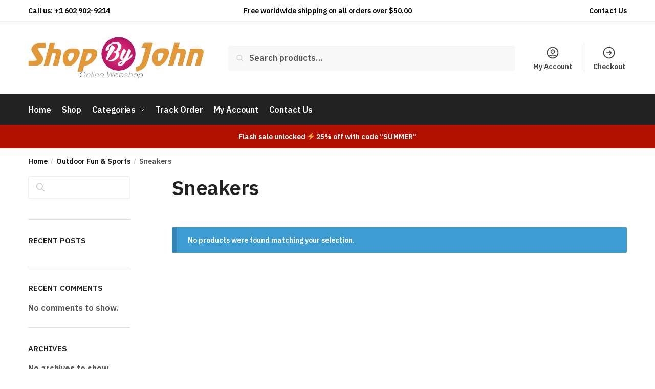

--- FILE ---
content_type: text/html; charset=UTF-8
request_url: https://shopbyjohn.com/product-category/outdoor-fun-sports/sneakers/
body_size: 17555
content:
<!doctype html>
<html lang="en-US">
<head>
<meta charset="UTF-8">
<meta name="viewport" content="height=device-height, width=device-width, initial-scale=1">
<link rel="profile" href="https://gmpg.org/xfn/11">
<link rel="pingback" href="https://shopbyjohn.com/xmlrpc.php">

<title>Sneakers &#8211; ShopByJohn</title>
<meta name='robots' content='max-image-preview:large' />
<link rel="alternate" type="application/rss+xml" title="ShopByJohn &raquo; Feed" href="https://shopbyjohn.com/feed/" />
<link rel="alternate" type="application/rss+xml" title="ShopByJohn &raquo; Comments Feed" href="https://shopbyjohn.com/comments/feed/" />
<link rel="alternate" type="application/rss+xml" title="ShopByJohn &raquo; Sneakers Category Feed" href="https://shopbyjohn.com/product-category/outdoor-fun-sports/sneakers/feed/" />
<script type="text/javascript">
window._wpemojiSettings = {"baseUrl":"https:\/\/s.w.org\/images\/core\/emoji\/14.0.0\/72x72\/","ext":".png","svgUrl":"https:\/\/s.w.org\/images\/core\/emoji\/14.0.0\/svg\/","svgExt":".svg","source":{"concatemoji":"https:\/\/shopbyjohn.com\/wp-includes\/js\/wp-emoji-release.min.js?ver=6.2.2"}};
/*! This file is auto-generated */
!function(e,a,t){var n,r,o,i=a.createElement("canvas"),p=i.getContext&&i.getContext("2d");function s(e,t){p.clearRect(0,0,i.width,i.height),p.fillText(e,0,0);e=i.toDataURL();return p.clearRect(0,0,i.width,i.height),p.fillText(t,0,0),e===i.toDataURL()}function c(e){var t=a.createElement("script");t.src=e,t.defer=t.type="text/javascript",a.getElementsByTagName("head")[0].appendChild(t)}for(o=Array("flag","emoji"),t.supports={everything:!0,everythingExceptFlag:!0},r=0;r<o.length;r++)t.supports[o[r]]=function(e){if(p&&p.fillText)switch(p.textBaseline="top",p.font="600 32px Arial",e){case"flag":return s("\ud83c\udff3\ufe0f\u200d\u26a7\ufe0f","\ud83c\udff3\ufe0f\u200b\u26a7\ufe0f")?!1:!s("\ud83c\uddfa\ud83c\uddf3","\ud83c\uddfa\u200b\ud83c\uddf3")&&!s("\ud83c\udff4\udb40\udc67\udb40\udc62\udb40\udc65\udb40\udc6e\udb40\udc67\udb40\udc7f","\ud83c\udff4\u200b\udb40\udc67\u200b\udb40\udc62\u200b\udb40\udc65\u200b\udb40\udc6e\u200b\udb40\udc67\u200b\udb40\udc7f");case"emoji":return!s("\ud83e\udef1\ud83c\udffb\u200d\ud83e\udef2\ud83c\udfff","\ud83e\udef1\ud83c\udffb\u200b\ud83e\udef2\ud83c\udfff")}return!1}(o[r]),t.supports.everything=t.supports.everything&&t.supports[o[r]],"flag"!==o[r]&&(t.supports.everythingExceptFlag=t.supports.everythingExceptFlag&&t.supports[o[r]]);t.supports.everythingExceptFlag=t.supports.everythingExceptFlag&&!t.supports.flag,t.DOMReady=!1,t.readyCallback=function(){t.DOMReady=!0},t.supports.everything||(n=function(){t.readyCallback()},a.addEventListener?(a.addEventListener("DOMContentLoaded",n,!1),e.addEventListener("load",n,!1)):(e.attachEvent("onload",n),a.attachEvent("onreadystatechange",function(){"complete"===a.readyState&&t.readyCallback()})),(e=t.source||{}).concatemoji?c(e.concatemoji):e.wpemoji&&e.twemoji&&(c(e.twemoji),c(e.wpemoji)))}(window,document,window._wpemojiSettings);
</script>
<style type="text/css">
img.wp-smiley,
img.emoji {
	display: inline !important;
	border: none !important;
	box-shadow: none !important;
	height: 1em !important;
	width: 1em !important;
	margin: 0 0.07em !important;
	vertical-align: -0.1em !important;
	background: none !important;
	padding: 0 !important;
}
</style>
	<link rel='stylesheet' id='wp-block-library-css' href='https://shopbyjohn.com/wp-includes/css/dist/block-library/style.min.css?ver=6.2.2' type='text/css' media='all' />
<link rel='stylesheet' id='wc-blocks-vendors-style-css' href='https://shopbyjohn.com/wp-content/plugins/woocommerce/packages/woocommerce-blocks/build/wc-blocks-vendors-style.css?ver=10.0.6' type='text/css' media='all' />
<link rel='stylesheet' id='wc-blocks-style-css' href='https://shopbyjohn.com/wp-content/plugins/woocommerce/packages/woocommerce-blocks/build/wc-blocks-style.css?ver=10.0.6' type='text/css' media='all' />
<link rel='stylesheet' id='classic-theme-styles-css' href='https://shopbyjohn.com/wp-includes/css/classic-themes.min.css?ver=6.2.2' type='text/css' media='all' />
<style id='global-styles-inline-css' type='text/css'>
body{--wp--preset--color--black: #000000;--wp--preset--color--cyan-bluish-gray: #abb8c3;--wp--preset--color--white: #ffffff;--wp--preset--color--pale-pink: #f78da7;--wp--preset--color--vivid-red: #cf2e2e;--wp--preset--color--luminous-vivid-orange: #ff6900;--wp--preset--color--luminous-vivid-amber: #fcb900;--wp--preset--color--light-green-cyan: #7bdcb5;--wp--preset--color--vivid-green-cyan: #00d084;--wp--preset--color--pale-cyan-blue: #8ed1fc;--wp--preset--color--vivid-cyan-blue: #0693e3;--wp--preset--color--vivid-purple: #9b51e0;--wp--preset--gradient--vivid-cyan-blue-to-vivid-purple: linear-gradient(135deg,rgba(6,147,227,1) 0%,rgb(155,81,224) 100%);--wp--preset--gradient--light-green-cyan-to-vivid-green-cyan: linear-gradient(135deg,rgb(122,220,180) 0%,rgb(0,208,130) 100%);--wp--preset--gradient--luminous-vivid-amber-to-luminous-vivid-orange: linear-gradient(135deg,rgba(252,185,0,1) 0%,rgba(255,105,0,1) 100%);--wp--preset--gradient--luminous-vivid-orange-to-vivid-red: linear-gradient(135deg,rgba(255,105,0,1) 0%,rgb(207,46,46) 100%);--wp--preset--gradient--very-light-gray-to-cyan-bluish-gray: linear-gradient(135deg,rgb(238,238,238) 0%,rgb(169,184,195) 100%);--wp--preset--gradient--cool-to-warm-spectrum: linear-gradient(135deg,rgb(74,234,220) 0%,rgb(151,120,209) 20%,rgb(207,42,186) 40%,rgb(238,44,130) 60%,rgb(251,105,98) 80%,rgb(254,248,76) 100%);--wp--preset--gradient--blush-light-purple: linear-gradient(135deg,rgb(255,206,236) 0%,rgb(152,150,240) 100%);--wp--preset--gradient--blush-bordeaux: linear-gradient(135deg,rgb(254,205,165) 0%,rgb(254,45,45) 50%,rgb(107,0,62) 100%);--wp--preset--gradient--luminous-dusk: linear-gradient(135deg,rgb(255,203,112) 0%,rgb(199,81,192) 50%,rgb(65,88,208) 100%);--wp--preset--gradient--pale-ocean: linear-gradient(135deg,rgb(255,245,203) 0%,rgb(182,227,212) 50%,rgb(51,167,181) 100%);--wp--preset--gradient--electric-grass: linear-gradient(135deg,rgb(202,248,128) 0%,rgb(113,206,126) 100%);--wp--preset--gradient--midnight: linear-gradient(135deg,rgb(2,3,129) 0%,rgb(40,116,252) 100%);--wp--preset--duotone--dark-grayscale: url('#wp-duotone-dark-grayscale');--wp--preset--duotone--grayscale: url('#wp-duotone-grayscale');--wp--preset--duotone--purple-yellow: url('#wp-duotone-purple-yellow');--wp--preset--duotone--blue-red: url('#wp-duotone-blue-red');--wp--preset--duotone--midnight: url('#wp-duotone-midnight');--wp--preset--duotone--magenta-yellow: url('#wp-duotone-magenta-yellow');--wp--preset--duotone--purple-green: url('#wp-duotone-purple-green');--wp--preset--duotone--blue-orange: url('#wp-duotone-blue-orange');--wp--preset--font-size--small: 13px;--wp--preset--font-size--medium: 20px;--wp--preset--font-size--large: 36px;--wp--preset--font-size--x-large: 42px;--wp--preset--spacing--20: 0.44rem;--wp--preset--spacing--30: 0.67rem;--wp--preset--spacing--40: 1rem;--wp--preset--spacing--50: 1.5rem;--wp--preset--spacing--60: 2.25rem;--wp--preset--spacing--70: 3.38rem;--wp--preset--spacing--80: 5.06rem;--wp--preset--shadow--natural: 6px 6px 9px rgba(0, 0, 0, 0.2);--wp--preset--shadow--deep: 12px 12px 50px rgba(0, 0, 0, 0.4);--wp--preset--shadow--sharp: 6px 6px 0px rgba(0, 0, 0, 0.2);--wp--preset--shadow--outlined: 6px 6px 0px -3px rgba(255, 255, 255, 1), 6px 6px rgba(0, 0, 0, 1);--wp--preset--shadow--crisp: 6px 6px 0px rgba(0, 0, 0, 1);}:where(.is-layout-flex){gap: 0.5em;}body .is-layout-flow > .alignleft{float: left;margin-inline-start: 0;margin-inline-end: 2em;}body .is-layout-flow > .alignright{float: right;margin-inline-start: 2em;margin-inline-end: 0;}body .is-layout-flow > .aligncenter{margin-left: auto !important;margin-right: auto !important;}body .is-layout-constrained > .alignleft{float: left;margin-inline-start: 0;margin-inline-end: 2em;}body .is-layout-constrained > .alignright{float: right;margin-inline-start: 2em;margin-inline-end: 0;}body .is-layout-constrained > .aligncenter{margin-left: auto !important;margin-right: auto !important;}body .is-layout-constrained > :where(:not(.alignleft):not(.alignright):not(.alignfull)){max-width: var(--wp--style--global--content-size);margin-left: auto !important;margin-right: auto !important;}body .is-layout-constrained > .alignwide{max-width: var(--wp--style--global--wide-size);}body .is-layout-flex{display: flex;}body .is-layout-flex{flex-wrap: wrap;align-items: center;}body .is-layout-flex > *{margin: 0;}:where(.wp-block-columns.is-layout-flex){gap: 2em;}.has-black-color{color: var(--wp--preset--color--black) !important;}.has-cyan-bluish-gray-color{color: var(--wp--preset--color--cyan-bluish-gray) !important;}.has-white-color{color: var(--wp--preset--color--white) !important;}.has-pale-pink-color{color: var(--wp--preset--color--pale-pink) !important;}.has-vivid-red-color{color: var(--wp--preset--color--vivid-red) !important;}.has-luminous-vivid-orange-color{color: var(--wp--preset--color--luminous-vivid-orange) !important;}.has-luminous-vivid-amber-color{color: var(--wp--preset--color--luminous-vivid-amber) !important;}.has-light-green-cyan-color{color: var(--wp--preset--color--light-green-cyan) !important;}.has-vivid-green-cyan-color{color: var(--wp--preset--color--vivid-green-cyan) !important;}.has-pale-cyan-blue-color{color: var(--wp--preset--color--pale-cyan-blue) !important;}.has-vivid-cyan-blue-color{color: var(--wp--preset--color--vivid-cyan-blue) !important;}.has-vivid-purple-color{color: var(--wp--preset--color--vivid-purple) !important;}.has-black-background-color{background-color: var(--wp--preset--color--black) !important;}.has-cyan-bluish-gray-background-color{background-color: var(--wp--preset--color--cyan-bluish-gray) !important;}.has-white-background-color{background-color: var(--wp--preset--color--white) !important;}.has-pale-pink-background-color{background-color: var(--wp--preset--color--pale-pink) !important;}.has-vivid-red-background-color{background-color: var(--wp--preset--color--vivid-red) !important;}.has-luminous-vivid-orange-background-color{background-color: var(--wp--preset--color--luminous-vivid-orange) !important;}.has-luminous-vivid-amber-background-color{background-color: var(--wp--preset--color--luminous-vivid-amber) !important;}.has-light-green-cyan-background-color{background-color: var(--wp--preset--color--light-green-cyan) !important;}.has-vivid-green-cyan-background-color{background-color: var(--wp--preset--color--vivid-green-cyan) !important;}.has-pale-cyan-blue-background-color{background-color: var(--wp--preset--color--pale-cyan-blue) !important;}.has-vivid-cyan-blue-background-color{background-color: var(--wp--preset--color--vivid-cyan-blue) !important;}.has-vivid-purple-background-color{background-color: var(--wp--preset--color--vivid-purple) !important;}.has-black-border-color{border-color: var(--wp--preset--color--black) !important;}.has-cyan-bluish-gray-border-color{border-color: var(--wp--preset--color--cyan-bluish-gray) !important;}.has-white-border-color{border-color: var(--wp--preset--color--white) !important;}.has-pale-pink-border-color{border-color: var(--wp--preset--color--pale-pink) !important;}.has-vivid-red-border-color{border-color: var(--wp--preset--color--vivid-red) !important;}.has-luminous-vivid-orange-border-color{border-color: var(--wp--preset--color--luminous-vivid-orange) !important;}.has-luminous-vivid-amber-border-color{border-color: var(--wp--preset--color--luminous-vivid-amber) !important;}.has-light-green-cyan-border-color{border-color: var(--wp--preset--color--light-green-cyan) !important;}.has-vivid-green-cyan-border-color{border-color: var(--wp--preset--color--vivid-green-cyan) !important;}.has-pale-cyan-blue-border-color{border-color: var(--wp--preset--color--pale-cyan-blue) !important;}.has-vivid-cyan-blue-border-color{border-color: var(--wp--preset--color--vivid-cyan-blue) !important;}.has-vivid-purple-border-color{border-color: var(--wp--preset--color--vivid-purple) !important;}.has-vivid-cyan-blue-to-vivid-purple-gradient-background{background: var(--wp--preset--gradient--vivid-cyan-blue-to-vivid-purple) !important;}.has-light-green-cyan-to-vivid-green-cyan-gradient-background{background: var(--wp--preset--gradient--light-green-cyan-to-vivid-green-cyan) !important;}.has-luminous-vivid-amber-to-luminous-vivid-orange-gradient-background{background: var(--wp--preset--gradient--luminous-vivid-amber-to-luminous-vivid-orange) !important;}.has-luminous-vivid-orange-to-vivid-red-gradient-background{background: var(--wp--preset--gradient--luminous-vivid-orange-to-vivid-red) !important;}.has-very-light-gray-to-cyan-bluish-gray-gradient-background{background: var(--wp--preset--gradient--very-light-gray-to-cyan-bluish-gray) !important;}.has-cool-to-warm-spectrum-gradient-background{background: var(--wp--preset--gradient--cool-to-warm-spectrum) !important;}.has-blush-light-purple-gradient-background{background: var(--wp--preset--gradient--blush-light-purple) !important;}.has-blush-bordeaux-gradient-background{background: var(--wp--preset--gradient--blush-bordeaux) !important;}.has-luminous-dusk-gradient-background{background: var(--wp--preset--gradient--luminous-dusk) !important;}.has-pale-ocean-gradient-background{background: var(--wp--preset--gradient--pale-ocean) !important;}.has-electric-grass-gradient-background{background: var(--wp--preset--gradient--electric-grass) !important;}.has-midnight-gradient-background{background: var(--wp--preset--gradient--midnight) !important;}.has-small-font-size{font-size: var(--wp--preset--font-size--small) !important;}.has-medium-font-size{font-size: var(--wp--preset--font-size--medium) !important;}.has-large-font-size{font-size: var(--wp--preset--font-size--large) !important;}.has-x-large-font-size{font-size: var(--wp--preset--font-size--x-large) !important;}
.wp-block-navigation a:where(:not(.wp-element-button)){color: inherit;}
:where(.wp-block-columns.is-layout-flex){gap: 2em;}
.wp-block-pullquote{font-size: 1.5em;line-height: 1.6;}
</style>
<link rel='stylesheet' id='contact-form-7-css' href='https://shopbyjohn.com/wp-content/plugins/contact-form-7/includes/css/styles.css?ver=5.7.7' type='text/css' media='all' />
<link rel='stylesheet' id='wpmenucart-icons-css' href='https://shopbyjohn.com/wp-content/plugins/woocommerce-menu-bar-cart/assets/css/wpmenucart-icons.min.css?ver=2.14.0' type='text/css' media='all' />
<style id='wpmenucart-icons-inline-css' type='text/css'>
@font-face{font-family:WPMenuCart;src:url(https://shopbyjohn.com/wp-content/plugins/woocommerce-menu-bar-cart/assets/fonts/WPMenuCart.eot);src:url(https://shopbyjohn.com/wp-content/plugins/woocommerce-menu-bar-cart/assets/fonts/WPMenuCart.eot?#iefix) format('embedded-opentype'),url(https://shopbyjohn.com/wp-content/plugins/woocommerce-menu-bar-cart/assets/fonts/WPMenuCart.woff2) format('woff2'),url(https://shopbyjohn.com/wp-content/plugins/woocommerce-menu-bar-cart/assets/fonts/WPMenuCart.woff) format('woff'),url(https://shopbyjohn.com/wp-content/plugins/woocommerce-menu-bar-cart/assets/fonts/WPMenuCart.ttf) format('truetype'),url(https://shopbyjohn.com/wp-content/plugins/woocommerce-menu-bar-cart/assets/fonts/WPMenuCart.svg#WPMenuCart) format('svg');font-weight:400;font-style:normal;font-display:swap}
</style>
<link rel='stylesheet' id='wpmenucart-css' href='https://shopbyjohn.com/wp-content/plugins/woocommerce-menu-bar-cart/assets/css/wpmenucart-main.min.css?ver=2.14.0' type='text/css' media='all' />
<style id='wpmenucart-inline-css' type='text/css'>
.et-cart-info { display:none !important; } .site-header-cart { display:none !important; }
</style>
<style id='woocommerce-inline-inline-css' type='text/css'>
.woocommerce form .form-row .required { visibility: visible; }
</style>
<link rel='stylesheet' id='shoptimizer-main-min-css' href='https://shopbyjohn.com/wp-content/themes/shoptimizer/assets/css/main/main.min.css?ver=2.6.5' type='text/css' media='all' />
<link rel='stylesheet' id='shoptimizer-blog-min-css' href='https://shopbyjohn.com/wp-content/themes/shoptimizer/assets/css/main/blog.min.css?ver=2.6.5' type='text/css' media='all' />
<link rel='stylesheet' id='shoptimizer-modal-min-css' href='https://shopbyjohn.com/wp-content/themes/shoptimizer/assets/css/main/modal.min.css?ver=2.6.5' type='text/css' media='all' />
<link rel='stylesheet' id='shoptimizer-dynamic-style-css' href='https://shopbyjohn.com/wp-content/themes/shoptimizer/assets/css/main/dynamic.css?ver=2.6.5' type='text/css' media='all' />
<link rel='stylesheet' id='shoptimizer-blocks-min-css' href='https://shopbyjohn.com/wp-content/themes/shoptimizer/assets/css/main/blocks.min.css?ver=2.6.5' type='text/css' media='all' />
<link rel='stylesheet' id='shoptimizer-woocommerce-min-css' href='https://shopbyjohn.com/wp-content/themes/shoptimizer/assets/css/main/woocommerce.min.css?ver=2.6.5' type='text/css' media='all' />
<script type='text/javascript' src='https://shopbyjohn.com/wp-includes/js/jquery/jquery.min.js?ver=3.6.4' id='jquery-core-js'></script>
<script type='text/javascript' src='https://shopbyjohn.com/wp-includes/js/jquery/jquery-migrate.min.js?ver=3.4.0' id='jquery-migrate-js'></script>
<link rel="https://api.w.org/" href="https://shopbyjohn.com/wp-json/" /><link rel="alternate" type="application/json" href="https://shopbyjohn.com/wp-json/wp/v2/product_cat/118" /><link rel="EditURI" type="application/rsd+xml" title="RSD" href="https://shopbyjohn.com/xmlrpc.php?rsd" />
<link rel="wlwmanifest" type="application/wlwmanifest+xml" href="https://shopbyjohn.com/wp-includes/wlwmanifest.xml" />
<meta name="generator" content="WordPress 6.2.2" />
<meta name="generator" content="WooCommerce 7.7.2" />
	<script type="text/javascript"> var commercekit_ajs = {"ajax_url":"\/?commercekit-ajax"}; var commercekit_pdp = []; var commercekit_as = []; </script>
	<meta name="generator" content="Site Kit by Google 1.101.0" />
	<noscript><style>.woocommerce-product-gallery{ opacity: 1 !important; }</style></noscript>
	<meta name="generator" content="Elementor 3.13.4; features: e_dom_optimization, e_optimized_assets_loading, e_optimized_css_loading, a11y_improvements, additional_custom_breakpoints; settings: css_print_method-external, google_font-enabled, font_display-swap">
<link rel="icon" href="https://shopbyjohn.com/wp-content/uploads/2023/05/cropped-favicon-32x32.png" sizes="32x32" />
<link rel="icon" href="https://shopbyjohn.com/wp-content/uploads/2023/05/cropped-favicon-192x192.png" sizes="192x192" />
<link rel="apple-touch-icon" href="https://shopbyjohn.com/wp-content/uploads/2023/05/cropped-favicon-180x180.png" />
<meta name="msapplication-TileImage" content="https://shopbyjohn.com/wp-content/uploads/2023/05/cropped-favicon-270x270.png" />
<style id="kirki-inline-styles">.site-header .custom-logo-link img{height:80px;}.is_stuck .logo-mark{width:171px;}.is_stuck .primary-navigation.with-logo .menu-primary-menu-container{margin-left:171px;}.price ins, .summary .yith-wcwl-add-to-wishlist a:before, .site .commercekit-wishlist a i:before, .commercekit-wishlist-table .price, .commercekit-wishlist-table .price ins, .commercekit-ajs-product-price, .commercekit-ajs-product-price ins, .widget-area .widget.widget_categories a:hover, #secondary .widget ul li a:hover, #secondary.widget-area .widget li.chosen a, .widget-area .widget a:hover, #secondary .widget_recent_comments ul li a:hover, .woocommerce-pagination .page-numbers li .page-numbers.current, div.product p.price, body:not(.mobile-toggled) .main-navigation ul.menu li.full-width.menu-item-has-children ul li.highlight > a, body:not(.mobile-toggled) .main-navigation ul.menu li.full-width.menu-item-has-children ul li.highlight > a:hover, #secondary .widget ins span.amount, #secondary .widget ins span.amount span, .search-results article h2 a:hover{color:#dc9814;}.spinner > div, .widget_price_filter .ui-slider .ui-slider-range, .widget_price_filter .ui-slider .ui-slider-handle, #page .woocommerce-tabs ul.tabs li span, #secondary.widget-area .widget .tagcloud a:hover, .widget-area .widget.widget_product_tag_cloud a:hover, footer .mc4wp-form input[type="submit"], #payment .payment_methods li.woocommerce-PaymentMethod > input[type=radio]:first-child:checked + label:before, #payment .payment_methods li.wc_payment_method > input[type=radio]:first-child:checked + label:before, #shipping_method > li > input[type=radio]:first-child:checked + label:before, ul#shipping_method li:only-child label:before, .image-border .elementor-image:after, ul.products li.product .yith-wcwl-wishlistexistsbrowse a:before, ul.products li.product .yith-wcwl-wishlistaddedbrowse a:before, ul.products li.product .yith-wcwl-add-button a:before, .summary .yith-wcwl-add-to-wishlist a:before, li.product .commercekit-wishlist a em.cg-wishlist-t:before, li.product .commercekit-wishlist a em.cg-wishlist:before, .site .commercekit-wishlist a i:before, .summary .commercekit-wishlist a i.cg-wishlist-t:before, #page .woocommerce-tabs ul.tabs li a span, .commercekit-atc-tab-links li a span, .main-navigation ul li a span strong, .widget_layered_nav ul.woocommerce-widget-layered-nav-list li.chosen:before{background-color:#dc9814;}.woocommerce-tabs .tabs li a::after, .commercekit-atc-tab-links li a:after{border-color:#dc9814;}a{color:#1e68c4;}a:hover{color:#111;}body{background-color:#fff;}.col-full.topbar-wrapper{background-color:#fff;border-bottom-color:#eee;}.top-bar, .top-bar a{color:#000000;}body:not(.header-4) .site-header, .header-4-container{background-color:#fff;}.fa.menu-item, .ri.menu-item{border-left-color:#eee;}.header-4 .search-trigger span{border-right-color:#eee;}.header-widget-region{background-color:#b21100;}.header-widget-region, .header-widget-region a{color:#fff;}.button, .button:hover, .commercekit-wishlist-table button, input[type=submit], ul.products li.product .button, ul.products li.product .added_to_cart, ul.wc-block-grid__products .wp-block-button__link, ul.wc-block-grid__products .wp-block-button__link:hover, .site .widget_shopping_cart a.button.checkout, .woocommerce #respond input#submit.alt, .main-navigation ul.menu ul li a.button, .main-navigation ul.menu ul li a.button:hover, body .main-navigation ul.menu li.menu-item-has-children.full-width > .sub-menu-wrapper li a.button:hover, .main-navigation ul.menu li.menu-item-has-children.full-width > .sub-menu-wrapper li:hover a.added_to_cart, .site div.wpforms-container-full .wpforms-form button[type=submit], .product .cart .single_add_to_cart_button, .woocommerce-cart p.return-to-shop a, .elementor-row .feature p a, .image-feature figcaption span{color:#fff;}.single-product div.product form.cart .button.added::before{background-color:#fff;}.button, input[type=submit], ul.products li.product .button, .commercekit-wishlist-table button, .woocommerce #respond input#submit.alt, .product .cart .single_add_to_cart_button, .widget_shopping_cart a.button.checkout, .main-navigation ul.menu li.menu-item-has-children.full-width > .sub-menu-wrapper li a.added_to_cart, .site div.wpforms-container-full .wpforms-form button[type=submit], ul.products li.product .added_to_cart, ul.wc-block-grid__products .wp-block-button__link, .woocommerce-cart p.return-to-shop a, .elementor-row .feature a, .image-feature figcaption span{background-color:#dd9933;}.widget_shopping_cart a.button.checkout{border-color:#dd9933;}.button:hover, [type="submit"]:hover, .commercekit-wishlist-table button:hover, ul.products li.product .button:hover, #place_order[type="submit"]:hover, body .woocommerce #respond input#submit.alt:hover, .product .cart .single_add_to_cart_button:hover, .main-navigation ul.menu li.menu-item-has-children.full-width > .sub-menu-wrapper li a.added_to_cart:hover, .site div.wpforms-container-full .wpforms-form button[type=submit]:hover, .site div.wpforms-container-full .wpforms-form button[type=submit]:focus, ul.products li.product .added_to_cart:hover, ul.wc-block-grid__products .wp-block-button__link:hover, .widget_shopping_cart a.button.checkout:hover, .woocommerce-cart p.return-to-shop a:hover{background-color:#c87a05;}.widget_shopping_cart a.button.checkout:hover{border-color:#c87a05;}.onsale, .product-label, .wc-block-grid__product-onsale{background-color:#dd3333;color:#fff;}.content-area .summary .onsale{color:#dd3333;}.summary .product-label:before, .product-details-wrapper .product-label:before{border-right-color:#dd3333;}.entry-content .testimonial-entry-title:after, .cart-summary .widget li strong::before, p.stars.selected a.active::before, p.stars:hover a::before, p.stars.selected a:not(.active)::before{color:#ee9e13;}.star-rating > span:before{background-color:#ee9e13;}header.woocommerce-products-header, .shoptimizer-category-banner{background-color:#efeee3;}.term-description p, .term-description a, .term-description a:hover, .shoptimizer-category-banner h1, .shoptimizer-category-banner .taxonomy-description p{color:#222;}.single-product .site-content .col-full{background-color:#f8f8f8;}.call-back-feature a{background-color:#dc9814;color:#fff;}ul.checkout-bar:before, .woocommerce-checkout .checkout-bar li.active:after, ul.checkout-bar li.visited:after{background-color:#3bb54a;}.below-content .widget .ri{color:#999;}.below-content .widget svg{stroke:#999;}footer.site-footer, footer.copyright{background-color:#111;color:#ccc;}.site footer.site-footer .widget .widget-title, .site-footer .widget.widget_block h2{color:#fff;}footer.site-footer a:not(.button), footer.copyright a{color:#999;}footer.site-footer a:not(.button):hover, footer.copyright a:hover{color:#fff;}footer.site-footer li a:after{border-color:#fff;}.top-bar{font-size:14px;}.menu-primary-menu-container > ul > li > a span:before{border-color:#dc9814;}.secondary-navigation .menu a, .ri.menu-item:before, .fa.menu-item:before{color:#404040;}.secondary-navigation .icon-wrapper svg{stroke:#404040;}.site-header-cart a.cart-contents .count, .site-header-cart a.cart-contents .count:after{border-color:#dc9814;}.site-header-cart a.cart-contents .count, .shoptimizer-cart-icon i{color:#dc9814;}.site-header-cart a.cart-contents:hover .count, .site-header-cart a.cart-contents:hover .count{background-color:#dc9814;}.site-header-cart .cart-contents{color:#fff;}.header-widget-region .widget{padding-top:12px;padding-bottom:12px;}.site .header-widget-region p, .site .header-widget-region li{font-size:14px;}.col-full, .single-product .site-content .shoptimizer-sticky-add-to-cart .col-full, body .woocommerce-message, .single-product .site-content .commercekit-sticky-add-to-cart .col-full{max-width:1170px;}.product-details-wrapper, .single-product .woocommerce-Tabs-panel, .single-product .archive-header .woocommerce-breadcrumb, .plp-below.archive.woocommerce .archive-header .woocommerce-breadcrumb, .related.products, .site-content #sspotReviews, .upsells.products, .composite_summary, .composite_wrap, .yith-wfbt-section.woocommerce{max-width:calc(1170px + 5.2325em);}.main-navigation ul li.menu-item-has-children.full-width .container, .single-product .woocommerce-error{max-width:1170px;}.below-content .col-full, footer .col-full{max-width:calc(1170px + 40px);}#secondary{width:17%;}.content-area{width:76%;}body, button, input, select, option, textarea, h6{font-family:IBM Plex Sans;font-size:16px;font-weight:400;color:#444;}.menu-primary-menu-container > ul > li > a, .site-header-cart .cart-contents{font-family:IBM Plex Sans;font-size:16px;font-weight:400;letter-spacing:-0.1px;text-transform:none;}.main-navigation ul.menu ul li > a, .main-navigation ul.nav-menu ul li > a{font-family:IBM Plex Sans;font-size:15px;font-weight:400;text-transform:none;}.main-navigation ul.menu li.menu-item-has-children.full-width > .sub-menu-wrapper li.menu-item-has-children > a, .main-navigation ul.menu li.menu-item-has-children.full-width > .sub-menu-wrapper li.heading > a{font-family:IBM Plex Sans;font-size:16px;font-weight:600;letter-spacing:-0.1px;text-transform:none;color:#111;}.entry-content{font-family:IBM Plex Sans;font-size:17px;font-weight:400;line-height:1.5;text-transform:none;color:#444;}h1{font-family:IBM Plex Sans;font-size:40px;font-weight:600;letter-spacing:-0.5px;line-height:1.3;text-transform:none;color:#222;}h2{font-family:IBM Plex Sans;font-size:30px;font-weight:600;letter-spacing:-0.5px;line-height:1.25;text-transform:none;color:#222;}h3{font-family:IBM Plex Sans;font-size:24px;font-weight:600;letter-spacing:0px;line-height:1.45;text-transform:none;color:#222;}h4{font-family:IBM Plex Sans;font-size:20px;font-weight:600;letter-spacing:0px;line-height:1.4;text-transform:none;color:#222;}h5{font-family:IBM Plex Sans;font-size:18px;font-weight:600;letter-spacing:0px;line-height:1.4;text-transform:none;color:#222;}blockquote p{font-family:IBM Plex Sans;font-size:20px;font-weight:400;line-height:1.45;text-transform:none;color:#222;}.widget .widget-title, .widget .widgettitle, .widget.widget_block h2{font-family:IBM Plex Sans;font-size:15px;font-weight:600;letter-spacing:0px;line-height:1.5;text-transform:uppercase;}body.single-post h1{font-family:IBM Plex Sans;font-size:36px;font-weight:600;letter-spacing:-0.6px;line-height:1.24;text-transform:none;}.term-description, .shoptimizer-category-banner .taxonomy-description{font-family:IBM Plex Sans;font-size:17px;font-weight:400;letter-spacing:-0.1px;line-height:1.5;text-transform:none;}.content-area ul.products li.product .woocommerce-loop-product__title, .content-area ul.products li.product h2, ul.products li.product .woocommerce-loop-product__title, ul.products li.product .woocommerce-loop-product__title, .main-navigation ul.menu ul li.product .woocommerce-loop-product__title a, .wc-block-grid__product .wc-block-grid__product-title{font-family:IBM Plex Sans;font-size:15px;font-weight:600;letter-spacing:0px;line-height:1.3;text-transform:none;}.summary h1{font-family:IBM Plex Sans;font-size:32px;font-weight:600;letter-spacing:-0.5px;line-height:1.2;text-transform:none;}body .woocommerce #respond input#submit.alt, body .woocommerce a.button.alt, body .woocommerce button.button.alt, body .woocommerce input.button.alt, .product .cart .single_add_to_cart_button, .shoptimizer-sticky-add-to-cart__content-button a.button, .widget_shopping_cart a.button.checkout, #cgkit-tab-commercekit-sticky-atc-title button, #cgkit-mobile-commercekit-sticky-atc button{font-family:IBM Plex Sans;font-size:16px;font-weight:600;letter-spacing:0px;text-transform:none;}@media (max-width: 992px){.main-header, .site-branding{height:70px;}.main-header .site-header-cart{top:calc(-14px + 70px / 2);}.sticky-m .mobile-filter, .sticky-m #cgkitpf-horizontal{top:70px;}.sticky-m .commercekit-atc-sticky-tabs{top:calc(70px - 1px);}.m-search-bh.sticky-m .commercekit-atc-sticky-tabs, .m-search-toggled.sticky-m .commercekit-atc-sticky-tabs{top:calc(70px + 60px - 1px);}.m-search-bh.sticky-m .mobile-filter, .m-search-toggled.sticky-m .mobile-filter, .m-search-bh.sticky-m #cgkitpf-horizontal, .m-search-toggled.sticky-m #cgkitpf-horizontal{top:calc(70px + 60px);}.sticky-m .cg-layout-vertical-scroll .cg-thumb-swiper{top:calc(70px + 10px);}body.theme-shoptimizer .site-header .custom-logo-link img, body.wp-custom-logo .site-header .custom-logo-link img{height:22px;}.m-search-bh .site-search, .m-search-toggled .site-search, .site-branding button.menu-toggle, .site-branding button.menu-toggle:hover{background-color:#fff;}.menu-toggle .bar, .site-header-cart a.cart-contents:hover .count{background-color:#111;}.menu-toggle .bar-text, .menu-toggle:hover .bar-text, .site-header-cart a.cart-contents .count{color:#111;}.mobile-search-toggle svg, .mobile-myaccount svg{stroke:#111;}.site-header-cart a.cart-contents:hover .count{background-color:#dc9814;}.site-header-cart a.cart-contents:not(:hover) .count{color:#dc9814;}.shoptimizer-cart-icon svg{stroke:#dc9814;}.site-header .site-header-cart a.cart-contents .count, .site-header-cart a.cart-contents .count:after{border-color:#dc9814;}.col-full-nav{background-color:#fff;}.main-navigation ul li a, body .main-navigation ul.menu > li.menu-item-has-children > span.caret::after, .main-navigation .woocommerce-loop-product__title, .main-navigation ul.menu li.product, body .main-navigation ul.menu li.menu-item-has-children.full-width>.sub-menu-wrapper li h6 a, body .main-navigation ul.menu li.menu-item-has-children.full-width>.sub-menu-wrapper li h6 a:hover, .main-navigation ul.products li.product .price, body .main-navigation ul.menu li.menu-item-has-children li.menu-item-has-children span.caret, body.mobile-toggled .main-navigation ul.menu li.menu-item-has-children.full-width > .sub-menu-wrapper li p.product__categories a, body.mobile-toggled ul.products li.product p.product__categories a, body li.menu-item-product p.product__categories, main-navigation ul.menu li.menu-item-has-children.full-width > .sub-menu-wrapper li.menu-item-has-children > a, .main-navigation ul.menu li.menu-item-has-children.full-width > .sub-menu-wrapper li.heading > a, .mobile-extra, .mobile-extra h4, .mobile-extra a:not(.button){color:#222;}.main-navigation ul.menu li.menu-item-has-children span.caret::after{background-color:#222;}.main-navigation ul.menu > li.menu-item-has-children.dropdown-open > .sub-menu-wrapper{border-bottom-color:#eee;}}@media (min-width: 993px){.col-full-nav{background-color:#222;}.col-full.main-header{padding-top:30px;padding-bottom:30px;}.menu-primary-menu-container > ul > li > a, .site-header-cart, .logo-mark{line-height:60px;}.site-header-cart, .menu-primary-menu-container > ul > li.menu-button{height:60px;}.menu-primary-menu-container > ul > li > a{color:#fff;}.main-navigation ul.menu > li.menu-item-has-children > a::after{background-color:#fff;}.menu-primary-menu-container > ul.menu:hover > li > a{opacity:0.65;}.main-navigation ul.menu ul.sub-menu{background-color:#fff;}.main-navigation ul.menu ul li a, .main-navigation ul.nav-menu ul li a{color:#323232;}.main-navigation ul.menu ul a:hover{color:#dc9814;}.shoptimizer-cart-icon svg{stroke:#dc9814;}.site-header-cart a.cart-contents:hover .count{color:#fff;}body.header-4:not(.full-width-header) .header-4-inner, .summary form.cart.commercekit_sticky-atc .commercekit-pdp-sticky-inner, .commercekit-atc-sticky-tabs ul.commercekit-atc-tab-links, .h-ckit-filters.no-woocommerce-sidebar .commercekit-product-filters{max-width:1170px;}}@media (min-width: 992px){.top-bar .textwidget{padding-top:10px;padding-bottom:10px;}}/* cyrillic-ext */
@font-face {
  font-family: 'IBM Plex Sans';
  font-style: normal;
  font-weight: 400;
  font-stretch: normal;
  font-display: swap;
  src: url(https://shopbyjohn.com/wp-content/fonts/ibm-plex-sans/font) format('woff');
  unicode-range: U+0460-052F, U+1C80-1C8A, U+20B4, U+2DE0-2DFF, U+A640-A69F, U+FE2E-FE2F;
}
/* cyrillic */
@font-face {
  font-family: 'IBM Plex Sans';
  font-style: normal;
  font-weight: 400;
  font-stretch: normal;
  font-display: swap;
  src: url(https://shopbyjohn.com/wp-content/fonts/ibm-plex-sans/font) format('woff');
  unicode-range: U+0301, U+0400-045F, U+0490-0491, U+04B0-04B1, U+2116;
}
/* greek */
@font-face {
  font-family: 'IBM Plex Sans';
  font-style: normal;
  font-weight: 400;
  font-stretch: normal;
  font-display: swap;
  src: url(https://shopbyjohn.com/wp-content/fonts/ibm-plex-sans/font) format('woff');
  unicode-range: U+0370-0377, U+037A-037F, U+0384-038A, U+038C, U+038E-03A1, U+03A3-03FF;
}
/* vietnamese */
@font-face {
  font-family: 'IBM Plex Sans';
  font-style: normal;
  font-weight: 400;
  font-stretch: normal;
  font-display: swap;
  src: url(https://shopbyjohn.com/wp-content/fonts/ibm-plex-sans/font) format('woff');
  unicode-range: U+0102-0103, U+0110-0111, U+0128-0129, U+0168-0169, U+01A0-01A1, U+01AF-01B0, U+0300-0301, U+0303-0304, U+0308-0309, U+0323, U+0329, U+1EA0-1EF9, U+20AB;
}
/* latin-ext */
@font-face {
  font-family: 'IBM Plex Sans';
  font-style: normal;
  font-weight: 400;
  font-stretch: normal;
  font-display: swap;
  src: url(https://shopbyjohn.com/wp-content/fonts/ibm-plex-sans/font) format('woff');
  unicode-range: U+0100-02BA, U+02BD-02C5, U+02C7-02CC, U+02CE-02D7, U+02DD-02FF, U+0304, U+0308, U+0329, U+1D00-1DBF, U+1E00-1E9F, U+1EF2-1EFF, U+2020, U+20A0-20AB, U+20AD-20C0, U+2113, U+2C60-2C7F, U+A720-A7FF;
}
/* latin */
@font-face {
  font-family: 'IBM Plex Sans';
  font-style: normal;
  font-weight: 400;
  font-stretch: normal;
  font-display: swap;
  src: url(https://shopbyjohn.com/wp-content/fonts/ibm-plex-sans/font) format('woff');
  unicode-range: U+0000-00FF, U+0131, U+0152-0153, U+02BB-02BC, U+02C6, U+02DA, U+02DC, U+0304, U+0308, U+0329, U+2000-206F, U+20AC, U+2122, U+2191, U+2193, U+2212, U+2215, U+FEFF, U+FFFD;
}
/* cyrillic-ext */
@font-face {
  font-family: 'IBM Plex Sans';
  font-style: normal;
  font-weight: 600;
  font-stretch: normal;
  font-display: swap;
  src: url(https://shopbyjohn.com/wp-content/fonts/ibm-plex-sans/font) format('woff');
  unicode-range: U+0460-052F, U+1C80-1C8A, U+20B4, U+2DE0-2DFF, U+A640-A69F, U+FE2E-FE2F;
}
/* cyrillic */
@font-face {
  font-family: 'IBM Plex Sans';
  font-style: normal;
  font-weight: 600;
  font-stretch: normal;
  font-display: swap;
  src: url(https://shopbyjohn.com/wp-content/fonts/ibm-plex-sans/font) format('woff');
  unicode-range: U+0301, U+0400-045F, U+0490-0491, U+04B0-04B1, U+2116;
}
/* greek */
@font-face {
  font-family: 'IBM Plex Sans';
  font-style: normal;
  font-weight: 600;
  font-stretch: normal;
  font-display: swap;
  src: url(https://shopbyjohn.com/wp-content/fonts/ibm-plex-sans/font) format('woff');
  unicode-range: U+0370-0377, U+037A-037F, U+0384-038A, U+038C, U+038E-03A1, U+03A3-03FF;
}
/* vietnamese */
@font-face {
  font-family: 'IBM Plex Sans';
  font-style: normal;
  font-weight: 600;
  font-stretch: normal;
  font-display: swap;
  src: url(https://shopbyjohn.com/wp-content/fonts/ibm-plex-sans/font) format('woff');
  unicode-range: U+0102-0103, U+0110-0111, U+0128-0129, U+0168-0169, U+01A0-01A1, U+01AF-01B0, U+0300-0301, U+0303-0304, U+0308-0309, U+0323, U+0329, U+1EA0-1EF9, U+20AB;
}
/* latin-ext */
@font-face {
  font-family: 'IBM Plex Sans';
  font-style: normal;
  font-weight: 600;
  font-stretch: normal;
  font-display: swap;
  src: url(https://shopbyjohn.com/wp-content/fonts/ibm-plex-sans/font) format('woff');
  unicode-range: U+0100-02BA, U+02BD-02C5, U+02C7-02CC, U+02CE-02D7, U+02DD-02FF, U+0304, U+0308, U+0329, U+1D00-1DBF, U+1E00-1E9F, U+1EF2-1EFF, U+2020, U+20A0-20AB, U+20AD-20C0, U+2113, U+2C60-2C7F, U+A720-A7FF;
}
/* latin */
@font-face {
  font-family: 'IBM Plex Sans';
  font-style: normal;
  font-weight: 600;
  font-stretch: normal;
  font-display: swap;
  src: url(https://shopbyjohn.com/wp-content/fonts/ibm-plex-sans/font) format('woff');
  unicode-range: U+0000-00FF, U+0131, U+0152-0153, U+02BB-02BC, U+02C6, U+02DA, U+02DC, U+0304, U+0308, U+0329, U+2000-206F, U+20AC, U+2122, U+2191, U+2193, U+2212, U+2215, U+FEFF, U+FFFD;
}/* cyrillic-ext */
@font-face {
  font-family: 'IBM Plex Sans';
  font-style: normal;
  font-weight: 400;
  font-stretch: normal;
  font-display: swap;
  src: url(https://shopbyjohn.com/wp-content/fonts/ibm-plex-sans/font) format('woff');
  unicode-range: U+0460-052F, U+1C80-1C8A, U+20B4, U+2DE0-2DFF, U+A640-A69F, U+FE2E-FE2F;
}
/* cyrillic */
@font-face {
  font-family: 'IBM Plex Sans';
  font-style: normal;
  font-weight: 400;
  font-stretch: normal;
  font-display: swap;
  src: url(https://shopbyjohn.com/wp-content/fonts/ibm-plex-sans/font) format('woff');
  unicode-range: U+0301, U+0400-045F, U+0490-0491, U+04B0-04B1, U+2116;
}
/* greek */
@font-face {
  font-family: 'IBM Plex Sans';
  font-style: normal;
  font-weight: 400;
  font-stretch: normal;
  font-display: swap;
  src: url(https://shopbyjohn.com/wp-content/fonts/ibm-plex-sans/font) format('woff');
  unicode-range: U+0370-0377, U+037A-037F, U+0384-038A, U+038C, U+038E-03A1, U+03A3-03FF;
}
/* vietnamese */
@font-face {
  font-family: 'IBM Plex Sans';
  font-style: normal;
  font-weight: 400;
  font-stretch: normal;
  font-display: swap;
  src: url(https://shopbyjohn.com/wp-content/fonts/ibm-plex-sans/font) format('woff');
  unicode-range: U+0102-0103, U+0110-0111, U+0128-0129, U+0168-0169, U+01A0-01A1, U+01AF-01B0, U+0300-0301, U+0303-0304, U+0308-0309, U+0323, U+0329, U+1EA0-1EF9, U+20AB;
}
/* latin-ext */
@font-face {
  font-family: 'IBM Plex Sans';
  font-style: normal;
  font-weight: 400;
  font-stretch: normal;
  font-display: swap;
  src: url(https://shopbyjohn.com/wp-content/fonts/ibm-plex-sans/font) format('woff');
  unicode-range: U+0100-02BA, U+02BD-02C5, U+02C7-02CC, U+02CE-02D7, U+02DD-02FF, U+0304, U+0308, U+0329, U+1D00-1DBF, U+1E00-1E9F, U+1EF2-1EFF, U+2020, U+20A0-20AB, U+20AD-20C0, U+2113, U+2C60-2C7F, U+A720-A7FF;
}
/* latin */
@font-face {
  font-family: 'IBM Plex Sans';
  font-style: normal;
  font-weight: 400;
  font-stretch: normal;
  font-display: swap;
  src: url(https://shopbyjohn.com/wp-content/fonts/ibm-plex-sans/font) format('woff');
  unicode-range: U+0000-00FF, U+0131, U+0152-0153, U+02BB-02BC, U+02C6, U+02DA, U+02DC, U+0304, U+0308, U+0329, U+2000-206F, U+20AC, U+2122, U+2191, U+2193, U+2212, U+2215, U+FEFF, U+FFFD;
}
/* cyrillic-ext */
@font-face {
  font-family: 'IBM Plex Sans';
  font-style: normal;
  font-weight: 600;
  font-stretch: normal;
  font-display: swap;
  src: url(https://shopbyjohn.com/wp-content/fonts/ibm-plex-sans/font) format('woff');
  unicode-range: U+0460-052F, U+1C80-1C8A, U+20B4, U+2DE0-2DFF, U+A640-A69F, U+FE2E-FE2F;
}
/* cyrillic */
@font-face {
  font-family: 'IBM Plex Sans';
  font-style: normal;
  font-weight: 600;
  font-stretch: normal;
  font-display: swap;
  src: url(https://shopbyjohn.com/wp-content/fonts/ibm-plex-sans/font) format('woff');
  unicode-range: U+0301, U+0400-045F, U+0490-0491, U+04B0-04B1, U+2116;
}
/* greek */
@font-face {
  font-family: 'IBM Plex Sans';
  font-style: normal;
  font-weight: 600;
  font-stretch: normal;
  font-display: swap;
  src: url(https://shopbyjohn.com/wp-content/fonts/ibm-plex-sans/font) format('woff');
  unicode-range: U+0370-0377, U+037A-037F, U+0384-038A, U+038C, U+038E-03A1, U+03A3-03FF;
}
/* vietnamese */
@font-face {
  font-family: 'IBM Plex Sans';
  font-style: normal;
  font-weight: 600;
  font-stretch: normal;
  font-display: swap;
  src: url(https://shopbyjohn.com/wp-content/fonts/ibm-plex-sans/font) format('woff');
  unicode-range: U+0102-0103, U+0110-0111, U+0128-0129, U+0168-0169, U+01A0-01A1, U+01AF-01B0, U+0300-0301, U+0303-0304, U+0308-0309, U+0323, U+0329, U+1EA0-1EF9, U+20AB;
}
/* latin-ext */
@font-face {
  font-family: 'IBM Plex Sans';
  font-style: normal;
  font-weight: 600;
  font-stretch: normal;
  font-display: swap;
  src: url(https://shopbyjohn.com/wp-content/fonts/ibm-plex-sans/font) format('woff');
  unicode-range: U+0100-02BA, U+02BD-02C5, U+02C7-02CC, U+02CE-02D7, U+02DD-02FF, U+0304, U+0308, U+0329, U+1D00-1DBF, U+1E00-1E9F, U+1EF2-1EFF, U+2020, U+20A0-20AB, U+20AD-20C0, U+2113, U+2C60-2C7F, U+A720-A7FF;
}
/* latin */
@font-face {
  font-family: 'IBM Plex Sans';
  font-style: normal;
  font-weight: 600;
  font-stretch: normal;
  font-display: swap;
  src: url(https://shopbyjohn.com/wp-content/fonts/ibm-plex-sans/font) format('woff');
  unicode-range: U+0000-00FF, U+0131, U+0152-0153, U+02BB-02BC, U+02C6, U+02DA, U+02DC, U+0304, U+0308, U+0329, U+2000-206F, U+20AC, U+2122, U+2191, U+2193, U+2212, U+2215, U+FEFF, U+FFFD;
}/* cyrillic-ext */
@font-face {
  font-family: 'IBM Plex Sans';
  font-style: normal;
  font-weight: 400;
  font-stretch: normal;
  font-display: swap;
  src: url(https://shopbyjohn.com/wp-content/fonts/ibm-plex-sans/font) format('woff');
  unicode-range: U+0460-052F, U+1C80-1C8A, U+20B4, U+2DE0-2DFF, U+A640-A69F, U+FE2E-FE2F;
}
/* cyrillic */
@font-face {
  font-family: 'IBM Plex Sans';
  font-style: normal;
  font-weight: 400;
  font-stretch: normal;
  font-display: swap;
  src: url(https://shopbyjohn.com/wp-content/fonts/ibm-plex-sans/font) format('woff');
  unicode-range: U+0301, U+0400-045F, U+0490-0491, U+04B0-04B1, U+2116;
}
/* greek */
@font-face {
  font-family: 'IBM Plex Sans';
  font-style: normal;
  font-weight: 400;
  font-stretch: normal;
  font-display: swap;
  src: url(https://shopbyjohn.com/wp-content/fonts/ibm-plex-sans/font) format('woff');
  unicode-range: U+0370-0377, U+037A-037F, U+0384-038A, U+038C, U+038E-03A1, U+03A3-03FF;
}
/* vietnamese */
@font-face {
  font-family: 'IBM Plex Sans';
  font-style: normal;
  font-weight: 400;
  font-stretch: normal;
  font-display: swap;
  src: url(https://shopbyjohn.com/wp-content/fonts/ibm-plex-sans/font) format('woff');
  unicode-range: U+0102-0103, U+0110-0111, U+0128-0129, U+0168-0169, U+01A0-01A1, U+01AF-01B0, U+0300-0301, U+0303-0304, U+0308-0309, U+0323, U+0329, U+1EA0-1EF9, U+20AB;
}
/* latin-ext */
@font-face {
  font-family: 'IBM Plex Sans';
  font-style: normal;
  font-weight: 400;
  font-stretch: normal;
  font-display: swap;
  src: url(https://shopbyjohn.com/wp-content/fonts/ibm-plex-sans/font) format('woff');
  unicode-range: U+0100-02BA, U+02BD-02C5, U+02C7-02CC, U+02CE-02D7, U+02DD-02FF, U+0304, U+0308, U+0329, U+1D00-1DBF, U+1E00-1E9F, U+1EF2-1EFF, U+2020, U+20A0-20AB, U+20AD-20C0, U+2113, U+2C60-2C7F, U+A720-A7FF;
}
/* latin */
@font-face {
  font-family: 'IBM Plex Sans';
  font-style: normal;
  font-weight: 400;
  font-stretch: normal;
  font-display: swap;
  src: url(https://shopbyjohn.com/wp-content/fonts/ibm-plex-sans/font) format('woff');
  unicode-range: U+0000-00FF, U+0131, U+0152-0153, U+02BB-02BC, U+02C6, U+02DA, U+02DC, U+0304, U+0308, U+0329, U+2000-206F, U+20AC, U+2122, U+2191, U+2193, U+2212, U+2215, U+FEFF, U+FFFD;
}
/* cyrillic-ext */
@font-face {
  font-family: 'IBM Plex Sans';
  font-style: normal;
  font-weight: 600;
  font-stretch: normal;
  font-display: swap;
  src: url(https://shopbyjohn.com/wp-content/fonts/ibm-plex-sans/font) format('woff');
  unicode-range: U+0460-052F, U+1C80-1C8A, U+20B4, U+2DE0-2DFF, U+A640-A69F, U+FE2E-FE2F;
}
/* cyrillic */
@font-face {
  font-family: 'IBM Plex Sans';
  font-style: normal;
  font-weight: 600;
  font-stretch: normal;
  font-display: swap;
  src: url(https://shopbyjohn.com/wp-content/fonts/ibm-plex-sans/font) format('woff');
  unicode-range: U+0301, U+0400-045F, U+0490-0491, U+04B0-04B1, U+2116;
}
/* greek */
@font-face {
  font-family: 'IBM Plex Sans';
  font-style: normal;
  font-weight: 600;
  font-stretch: normal;
  font-display: swap;
  src: url(https://shopbyjohn.com/wp-content/fonts/ibm-plex-sans/font) format('woff');
  unicode-range: U+0370-0377, U+037A-037F, U+0384-038A, U+038C, U+038E-03A1, U+03A3-03FF;
}
/* vietnamese */
@font-face {
  font-family: 'IBM Plex Sans';
  font-style: normal;
  font-weight: 600;
  font-stretch: normal;
  font-display: swap;
  src: url(https://shopbyjohn.com/wp-content/fonts/ibm-plex-sans/font) format('woff');
  unicode-range: U+0102-0103, U+0110-0111, U+0128-0129, U+0168-0169, U+01A0-01A1, U+01AF-01B0, U+0300-0301, U+0303-0304, U+0308-0309, U+0323, U+0329, U+1EA0-1EF9, U+20AB;
}
/* latin-ext */
@font-face {
  font-family: 'IBM Plex Sans';
  font-style: normal;
  font-weight: 600;
  font-stretch: normal;
  font-display: swap;
  src: url(https://shopbyjohn.com/wp-content/fonts/ibm-plex-sans/font) format('woff');
  unicode-range: U+0100-02BA, U+02BD-02C5, U+02C7-02CC, U+02CE-02D7, U+02DD-02FF, U+0304, U+0308, U+0329, U+1D00-1DBF, U+1E00-1E9F, U+1EF2-1EFF, U+2020, U+20A0-20AB, U+20AD-20C0, U+2113, U+2C60-2C7F, U+A720-A7FF;
}
/* latin */
@font-face {
  font-family: 'IBM Plex Sans';
  font-style: normal;
  font-weight: 600;
  font-stretch: normal;
  font-display: swap;
  src: url(https://shopbyjohn.com/wp-content/fonts/ibm-plex-sans/font) format('woff');
  unicode-range: U+0000-00FF, U+0131, U+0152-0153, U+02BB-02BC, U+02C6, U+02DA, U+02DC, U+0304, U+0308, U+0329, U+2000-206F, U+20AC, U+2122, U+2191, U+2193, U+2212, U+2215, U+FEFF, U+FFFD;
}</style>
</head>

<body class="archive tax-product_cat term-sneakers term-118 wp-custom-logo theme-shoptimizer woocommerce woocommerce-page woocommerce-no-js sticky-m sticky-d pdp-full right-archives-sidebar right-page-sidebar wc-active product-align-left left-woocommerce-sidebar elementor-default elementor-kit-12">

<svg xmlns="http://www.w3.org/2000/svg" viewBox="0 0 0 0" width="0" height="0" focusable="false" role="none" style="visibility: hidden; position: absolute; left: -9999px; overflow: hidden;" ><defs><filter id="wp-duotone-dark-grayscale"><feColorMatrix color-interpolation-filters="sRGB" type="matrix" values=" .299 .587 .114 0 0 .299 .587 .114 0 0 .299 .587 .114 0 0 .299 .587 .114 0 0 " /><feComponentTransfer color-interpolation-filters="sRGB" ><feFuncR type="table" tableValues="0 0.49803921568627" /><feFuncG type="table" tableValues="0 0.49803921568627" /><feFuncB type="table" tableValues="0 0.49803921568627" /><feFuncA type="table" tableValues="1 1" /></feComponentTransfer><feComposite in2="SourceGraphic" operator="in" /></filter></defs></svg><svg xmlns="http://www.w3.org/2000/svg" viewBox="0 0 0 0" width="0" height="0" focusable="false" role="none" style="visibility: hidden; position: absolute; left: -9999px; overflow: hidden;" ><defs><filter id="wp-duotone-grayscale"><feColorMatrix color-interpolation-filters="sRGB" type="matrix" values=" .299 .587 .114 0 0 .299 .587 .114 0 0 .299 .587 .114 0 0 .299 .587 .114 0 0 " /><feComponentTransfer color-interpolation-filters="sRGB" ><feFuncR type="table" tableValues="0 1" /><feFuncG type="table" tableValues="0 1" /><feFuncB type="table" tableValues="0 1" /><feFuncA type="table" tableValues="1 1" /></feComponentTransfer><feComposite in2="SourceGraphic" operator="in" /></filter></defs></svg><svg xmlns="http://www.w3.org/2000/svg" viewBox="0 0 0 0" width="0" height="0" focusable="false" role="none" style="visibility: hidden; position: absolute; left: -9999px; overflow: hidden;" ><defs><filter id="wp-duotone-purple-yellow"><feColorMatrix color-interpolation-filters="sRGB" type="matrix" values=" .299 .587 .114 0 0 .299 .587 .114 0 0 .299 .587 .114 0 0 .299 .587 .114 0 0 " /><feComponentTransfer color-interpolation-filters="sRGB" ><feFuncR type="table" tableValues="0.54901960784314 0.98823529411765" /><feFuncG type="table" tableValues="0 1" /><feFuncB type="table" tableValues="0.71764705882353 0.25490196078431" /><feFuncA type="table" tableValues="1 1" /></feComponentTransfer><feComposite in2="SourceGraphic" operator="in" /></filter></defs></svg><svg xmlns="http://www.w3.org/2000/svg" viewBox="0 0 0 0" width="0" height="0" focusable="false" role="none" style="visibility: hidden; position: absolute; left: -9999px; overflow: hidden;" ><defs><filter id="wp-duotone-blue-red"><feColorMatrix color-interpolation-filters="sRGB" type="matrix" values=" .299 .587 .114 0 0 .299 .587 .114 0 0 .299 .587 .114 0 0 .299 .587 .114 0 0 " /><feComponentTransfer color-interpolation-filters="sRGB" ><feFuncR type="table" tableValues="0 1" /><feFuncG type="table" tableValues="0 0.27843137254902" /><feFuncB type="table" tableValues="0.5921568627451 0.27843137254902" /><feFuncA type="table" tableValues="1 1" /></feComponentTransfer><feComposite in2="SourceGraphic" operator="in" /></filter></defs></svg><svg xmlns="http://www.w3.org/2000/svg" viewBox="0 0 0 0" width="0" height="0" focusable="false" role="none" style="visibility: hidden; position: absolute; left: -9999px; overflow: hidden;" ><defs><filter id="wp-duotone-midnight"><feColorMatrix color-interpolation-filters="sRGB" type="matrix" values=" .299 .587 .114 0 0 .299 .587 .114 0 0 .299 .587 .114 0 0 .299 .587 .114 0 0 " /><feComponentTransfer color-interpolation-filters="sRGB" ><feFuncR type="table" tableValues="0 0" /><feFuncG type="table" tableValues="0 0.64705882352941" /><feFuncB type="table" tableValues="0 1" /><feFuncA type="table" tableValues="1 1" /></feComponentTransfer><feComposite in2="SourceGraphic" operator="in" /></filter></defs></svg><svg xmlns="http://www.w3.org/2000/svg" viewBox="0 0 0 0" width="0" height="0" focusable="false" role="none" style="visibility: hidden; position: absolute; left: -9999px; overflow: hidden;" ><defs><filter id="wp-duotone-magenta-yellow"><feColorMatrix color-interpolation-filters="sRGB" type="matrix" values=" .299 .587 .114 0 0 .299 .587 .114 0 0 .299 .587 .114 0 0 .299 .587 .114 0 0 " /><feComponentTransfer color-interpolation-filters="sRGB" ><feFuncR type="table" tableValues="0.78039215686275 1" /><feFuncG type="table" tableValues="0 0.94901960784314" /><feFuncB type="table" tableValues="0.35294117647059 0.47058823529412" /><feFuncA type="table" tableValues="1 1" /></feComponentTransfer><feComposite in2="SourceGraphic" operator="in" /></filter></defs></svg><svg xmlns="http://www.w3.org/2000/svg" viewBox="0 0 0 0" width="0" height="0" focusable="false" role="none" style="visibility: hidden; position: absolute; left: -9999px; overflow: hidden;" ><defs><filter id="wp-duotone-purple-green"><feColorMatrix color-interpolation-filters="sRGB" type="matrix" values=" .299 .587 .114 0 0 .299 .587 .114 0 0 .299 .587 .114 0 0 .299 .587 .114 0 0 " /><feComponentTransfer color-interpolation-filters="sRGB" ><feFuncR type="table" tableValues="0.65098039215686 0.40392156862745" /><feFuncG type="table" tableValues="0 1" /><feFuncB type="table" tableValues="0.44705882352941 0.4" /><feFuncA type="table" tableValues="1 1" /></feComponentTransfer><feComposite in2="SourceGraphic" operator="in" /></filter></defs></svg><svg xmlns="http://www.w3.org/2000/svg" viewBox="0 0 0 0" width="0" height="0" focusable="false" role="none" style="visibility: hidden; position: absolute; left: -9999px; overflow: hidden;" ><defs><filter id="wp-duotone-blue-orange"><feColorMatrix color-interpolation-filters="sRGB" type="matrix" values=" .299 .587 .114 0 0 .299 .587 .114 0 0 .299 .587 .114 0 0 .299 .587 .114 0 0 " /><feComponentTransfer color-interpolation-filters="sRGB" ><feFuncR type="table" tableValues="0.098039215686275 1" /><feFuncG type="table" tableValues="0 0.66274509803922" /><feFuncB type="table" tableValues="0.84705882352941 0.41960784313725" /><feFuncA type="table" tableValues="1 1" /></feComponentTransfer><feComposite in2="SourceGraphic" operator="in" /></filter></defs></svg>
<div class="mobile-menu close-drawer">
				<span aria-hidden="true">
					<svg xmlns="http://www.w3.org/2000/svg" fill="none" viewBox="0 0 24 24" stroke="currentColor" stroke-width="1.5"><path stroke-linecap="round" stroke-linejoin="round" d="M6 18L18 6M6 6l12 12"></path></svg>
				</span>
		</div>
<div id="page" class="hfeed site">

			<a class="skip-link screen-reader-text" href="#site-navigation">Skip to navigation</a>
		<a class="skip-link screen-reader-text" href="#content">Skip to content</a>
				<div class="shoptimizer-mini-cart-wrap">
			<div id="ajax-loading">
				<div class="shoptimizer-loader">
					<div class="spinner">
					<div class="bounce1"></div>
					<div class="bounce2"></div>
					<div class="bounce3"></div>
					</div>
				</div>
			</div>
			<div class="cart-drawer-heading">Your Cart</div>
			<div class="close-drawer">
				<span aria-hidden="true">
					<svg xmlns="http://www.w3.org/2000/svg" fill="none" viewBox="0 0 24 24" stroke="currentColor" stroke-width="1.5"><path stroke-linecap="round" stroke-linejoin="round" d="M6 18L18 6M6 6l12 12"></path></svg>
				</span>
			</div>

				<div class="widget woocommerce widget_shopping_cart"><div class="widget_shopping_cart_content"></div></div>
			</div>


			
	
		
					<div class="col-full topbar-wrapper hide-on-mobile">
				
			<div class="top-bar">
				<div class="col-full">
					<div class="top-bar-left  widget_text">			<div class="textwidget"><p>Call us: +1 602 902-9214</p>
</div>
		</div>					<div class="top-bar-center  widget_text">			<div class="textwidget"><p>Free worldwide shipping on all orders <strong>over $50.00</strong></p>
</div>
		</div>					<div class="widget_text top-bar-right  widget_custom_html"><div class="textwidget custom-html-widget"><a href="https://shopbyjohn.com/contact-us/">Contact Us</a></div></div>				</div>
			</div>
		</div>
			
		
	<header id="masthead" class="site-header">

		<div class="menu-overlay"></div>

		<div class="main-header col-full">

					<div class="site-branding">
			<button class="menu-toggle" aria-label="Menu" aria-controls="site-navigation" aria-expanded="false">
				<span class="bar"></span><span class="bar"></span><span class="bar"></span>
								<span class="bar-text">MENU</span>
					
			</button>
			<a href="https://shopbyjohn.com/" class="custom-logo-link"><img width="544" height="127" src="https://shopbyjohn.com/wp-content/uploads/2023/05/cropped-SHOPBYJOHN.png" class="custom-logo" alt="ShopByJohn" srcset="https://shopbyjohn.com/wp-content/uploads/2023/05/cropped-SHOPBYJOHN.png 544w, https://shopbyjohn.com/wp-content/uploads/2023/05/cropped-SHOPBYJOHN-300x70.png 300w, https://shopbyjohn.com/wp-content/uploads/2023/05/cropped-SHOPBYJOHN-150x35.png 150w, https://shopbyjohn.com/wp-content/uploads/2023/05/cropped-SHOPBYJOHN-441x103.png 441w" sizes="(max-width: 360px) 147px, (max-width: 544px) 100vw, 544px" /></a>		</div>
					
									
												<div class="site-search">
						
							<div class="widget woocommerce widget_product_search"><form role="search" method="get" class="woocommerce-product-search" action="https://shopbyjohn.com/">
	<label class="screen-reader-text" for="woocommerce-product-search-field-0">Search for:</label>
	<input type="search" id="woocommerce-product-search-field-0" class="search-field" placeholder="Search products&hellip;" value="" name="s" />
	<button type="submit" value="Search" class="wp-element-button">Search</button>
	<input type="hidden" name="post_type" value="product" />
</form>
</div>						</div>
													<nav class="secondary-navigation" aria-label="Secondary Navigation">
					<div class="menu-secondary-menu-container"><ul id="menu-secondary-menu" class="menu"><li id="menu-item-7002" class="menu-item menu-item-type-post_type menu-item-object-page menu-item-7002"><a href="https://shopbyjohn.com/my-account/">My Account<div class="icon-wrapper"><svg xmlns="http://www.w3.org/2000/svg" fill="none" viewbox="0 0 24 24" stroke="currentColor">
  <path stroke-linecap="round" stroke-linejoin="round" stroke-width="2" d="M5.121 17.804A13.937 13.937 0 0112 16c2.5 0 4.847.655 6.879 1.804M15 10a3 3 0 11-6 0 3 3 0 016 0zm6 2a9 9 0 11-18 0 9 9 0 0118 0z" />
</svg></div></a></li>
<li id="menu-item-7001" class="menu-item menu-item-type-post_type menu-item-object-page menu-item-7001"><a href="https://shopbyjohn.com/checkout/">Checkout<div class="icon-wrapper"><svg xmlns="http://www.w3.org/2000/svg" fill="none" viewBox="0 0 24 24" stroke="currentColor">
  <path stroke-linecap="round" stroke-linejoin="round" stroke-width="2" d="M13 9l3 3m0 0l-3 3m3-3H8m13 0a9 9 0 11-18 0 9 9 0 0118 0z" />
</svg></div></a></li>
</ul></div>				</nav><!-- #site-navigation -->
								



		<ul class="site-header-cart menu">
			<li>			
	<div class="cart-click">

					<a class="cart-contents" href="#" title="View your shopping cart">
		
		<span class="amount"><span class="woocommerce-Price-amount amount"><span class="woocommerce-Price-currencySymbol">&#036;</span>0.00</span></span>

		
		<span class="count">0</span>
		
		
		

		</a>
	</div>	
		</li>
		</ul>
		
								<div class="s-observer"></div>
		
		</div>


	</header><!-- #masthead -->

	
	<div class="col-full-nav">

	<div class="shoptimizer-primary-navigation col-full">			
									
												<div class="site-search">
						
							<div class="widget woocommerce widget_product_search"><form role="search" method="get" class="woocommerce-product-search" action="https://shopbyjohn.com/">
	<label class="screen-reader-text" for="woocommerce-product-search-field-1">Search for:</label>
	<input type="search" id="woocommerce-product-search-field-1" class="search-field" placeholder="Search products&hellip;" value="" name="s" />
	<button type="submit" value="Search" class="wp-element-button">Search</button>
	<input type="hidden" name="post_type" value="product" />
</form>
</div>						</div>
											
			
			<nav id="site-navigation" class="main-navigation" aria-label="Primary Navigation">

			
						<div class="primary-navigation with-logo">
			
							
					<div class="logo-mark">
						<a href="#" rel="home">
							<img class="lazy" src="[data-uri]" data-src="https://shopbyjohn.com/wp-content/uploads/2023/05/cropped-SHOPBYJOHN.png" data-srcset="https://shopbyjohn.com/wp-content/uploads/2023/05/cropped-SHOPBYJOHN.png" alt="ShopByJohn" />
						</a>    
					</div>

						
						<div class="menu-primary-menu-container">
				<ul id="menu-primary-menu" class="menu"><li id="nav-menu-item-7140" class="menu-item menu-item-type-post_type menu-item-object-page menu-item-home"><a href="https://shopbyjohn.com/" class="cg-menu-link main-menu-link"><span>Home</span></a></li>
<li id="nav-menu-item-7182" class="full-width menu-item menu-item-type-custom menu-item-object-custom"><a href="https://shopbyjohn.com/shop" class="cg-menu-link main-menu-link"><span>Shop</span></a></li>
<li id="nav-menu-item-7211" class="menu-item menu-item-type-custom menu-item-object-custom current-menu-ancestor menu-item-has-children"><a href="#" class="cg-menu-link main-menu-link"><span>Categories</span></a><span class="caret"></span>
<div class='sub-menu-wrapper'><div class='container'><ul class='sub-menu'>
	<li id="nav-menu-item-7183" class="menu-item menu-item-type-taxonomy menu-item-object-product_cat menu-item-has-children"><a href="https://shopbyjohn.com/product-category/women/" class="cg-menu-link sub-menu-link"><span>Women<span class="sub"> </span></span></a><span class="caret"></span>
	<div class='sub-menu-wrapper'><div class='container'><ul class='sub-menu'>
		<li id="nav-menu-item-7202" class="menu-item menu-item-type-taxonomy menu-item-object-product_cat"><a href="https://shopbyjohn.com/product-category/women/women-fashion/" class="cg-menu-link sub-menu-link"><span>Women&#8217;s Fashion</span></a></li>
		<li id="nav-menu-item-7215" class="menu-item menu-item-type-taxonomy menu-item-object-product_cat"><a href="https://shopbyjohn.com/product-category/women/swimsuit/" class="cg-menu-link sub-menu-link"><span>Swimwear</span></a></li>
		<li id="nav-menu-item-7217" class="menu-item menu-item-type-taxonomy menu-item-object-product_cat"><a href="https://shopbyjohn.com/product-category/women/muslim-fashion/" class="cg-menu-link sub-menu-link"><span>Muslim Fashion</span></a></li>
		<li id="nav-menu-item-7218" class="menu-item menu-item-type-taxonomy menu-item-object-product_cat"><a href="https://shopbyjohn.com/product-category/men/pants/" class="cg-menu-link sub-menu-link"><span>Bottoms</span></a></li>
		<li id="nav-menu-item-7219" class="menu-item menu-item-type-taxonomy menu-item-object-product_cat"><a href="https://shopbyjohn.com/product-category/women/plus-size-clothes/" class="cg-menu-link sub-menu-link"><span>Plus Size Clothes</span></a></li>
		<li id="nav-menu-item-7220" class="menu-item menu-item-type-taxonomy menu-item-object-product_cat"><a href="https://shopbyjohn.com/product-category/women/weddings-events/" class="cg-menu-link sub-menu-link"><span>Weddings &amp; Events</span></a></li>
		<li id="nav-menu-item-7221" class="menu-item menu-item-type-taxonomy menu-item-object-product_cat"><a href="https://shopbyjohn.com/product-category/women/women-intimates/" class="cg-menu-link sub-menu-link"><span>Women&#8217;s Underwear</span></a></li>
		<li id="nav-menu-item-7222" class="menu-item menu-item-type-taxonomy menu-item-object-product_cat"><a href="https://shopbyjohn.com/product-category/women/women-accessories/" class="cg-menu-link sub-menu-link"><span>Accessories</span></a></li>
	</ul></div></div>
</li>
	<li id="nav-menu-item-7224" class="menu-item menu-item-type-taxonomy menu-item-object-product_cat menu-item-has-children"><a href="https://shopbyjohn.com/product-category/men/" class="cg-menu-link sub-menu-link"><span>Men<span class="sub"> </span></span></a><span class="caret"></span>
	<div class='sub-menu-wrapper'><div class='container'><ul class='sub-menu'>
		<li id="nav-menu-item-7225" class="menu-item menu-item-type-taxonomy menu-item-object-product_cat"><a href="https://shopbyjohn.com/product-category/men/men-clothing-accessories/" class="cg-menu-link sub-menu-link"><span>Hot Sale</span></a></li>
		<li id="nav-menu-item-7226" class="menu-item menu-item-type-taxonomy menu-item-object-product_cat"><a href="https://shopbyjohn.com/product-category/men/pants/" class="cg-menu-link sub-menu-link"><span>Bottoms</span></a></li>
		<li id="nav-menu-item-7227" class="menu-item menu-item-type-taxonomy menu-item-object-product_cat"><a href="https://shopbyjohn.com/product-category/men/jackets-coats/" class="cg-menu-link sub-menu-link"><span>Outerwear &amp; Jackets</span></a></li>
		<li id="nav-menu-item-7228" class="menu-item menu-item-type-taxonomy menu-item-object-product_cat"><a href="https://shopbyjohn.com/product-category/men/underwear/" class="cg-menu-link sub-menu-link"><span>Underwear &amp; Loungewear</span></a></li>
		<li id="nav-menu-item-7229" class="menu-item menu-item-type-taxonomy menu-item-object-product_cat"><a href="https://shopbyjohn.com/product-category/men/men-accessories/" class="cg-menu-link sub-menu-link"><span>Accessories</span></a></li>
		<li id="nav-menu-item-7230" class="menu-item menu-item-type-taxonomy menu-item-object-product_cat"><a href="https://shopbyjohn.com/product-category/men/novelty-special-use/" class="cg-menu-link sub-menu-link"><span>Novelty &amp; Special Use</span></a></li>
		<li id="nav-menu-item-7231" class="menu-item menu-item-type-taxonomy menu-item-object-product_cat"><a href="https://shopbyjohn.com/product-category/men/t-shirts/" class="cg-menu-link sub-menu-link"><span>Basic T-Shirts</span></a></li>
	</ul></div></div>
</li>
	<li id="nav-menu-item-7233" class="menu-item menu-item-type-taxonomy menu-item-object-product_cat menu-item-has-children"><a href="https://shopbyjohn.com/product-category/cellphones-telecommunications/" class="cg-menu-link sub-menu-link"><span>Phones &amp; Telecommunications<span class="sub"> </span></span></a><span class="caret"></span>
	<div class='sub-menu-wrapper'><div class='container'><ul class='sub-menu'>
		<li id="nav-menu-item-7234" class="menu-item menu-item-type-taxonomy menu-item-object-product_cat"><a href="https://shopbyjohn.com/product-category/cellphones-telecommunications/mobile-phones/" class="cg-menu-link sub-menu-link"><span>Mobile Phones</span></a></li>
		<li id="nav-menu-item-7235" class="menu-item menu-item-type-taxonomy menu-item-object-product_cat"><a href="https://shopbyjohn.com/product-category/cellphones-telecommunications/cellphones/" class="cg-menu-link sub-menu-link"><span>Hot Brands</span></a></li>
		<li id="nav-menu-item-7236" class="menu-item menu-item-type-taxonomy menu-item-object-product_cat"><a href="https://shopbyjohn.com/product-category/cellphones-telecommunications/mobile-phone-accessories/" class="cg-menu-link sub-menu-link"><span>Mobile Phone Accessories</span></a></li>
		<li id="nav-menu-item-7237" class="menu-item menu-item-type-taxonomy menu-item-object-product_cat"><a href="https://shopbyjohn.com/product-category/cellphones-telecommunications/phone-bags-cases/" class="cg-menu-link sub-menu-link"><span>Hot Cases &amp; Covers</span></a></li>
		<li id="nav-menu-item-7238" class="menu-item menu-item-type-taxonomy menu-item-object-product_cat"><a href="https://shopbyjohn.com/product-category/cellphones-telecommunications/mobile-phone-parts/" class="cg-menu-link sub-menu-link"><span>Mobile Phone Parts</span></a></li>
		<li id="nav-menu-item-7239" class="menu-item menu-item-type-taxonomy menu-item-object-product_cat"><a href="https://shopbyjohn.com/product-category/cellphones-telecommunications/communication-equipments/" class="cg-menu-link sub-menu-link"><span>Communication Equipments</span></a></li>
	</ul></div></div>
</li>
	<li id="nav-menu-item-7241" class="menu-item menu-item-type-taxonomy menu-item-object-product_cat menu-item-has-children"><a href="https://shopbyjohn.com/product-category/computer-office-security/" class="cg-menu-link sub-menu-link"><span>Computer, Office &amp; Security<span class="sub"> </span></span></a><span class="caret"></span>
	<div class='sub-menu-wrapper'><div class='container'><ul class='sub-menu'>
		<li id="nav-menu-item-7242" class="menu-item menu-item-type-taxonomy menu-item-object-product_cat"><a href="https://shopbyjohn.com/product-category/computer-office-security/computer-office/" class="cg-menu-link sub-menu-link"><span>Components &amp; Peripherals</span></a></li>
		<li id="nav-menu-item-7243" class="menu-item menu-item-type-taxonomy menu-item-object-product_cat"><a href="https://shopbyjohn.com/product-category/computer-office-security/laptops/" class="cg-menu-link sub-menu-link"><span>Laptops</span></a></li>
		<li id="nav-menu-item-7244" class="menu-item menu-item-type-taxonomy menu-item-object-product_cat"><a href="https://shopbyjohn.com/product-category/computer-office-security/security-protection/" class="cg-menu-link sub-menu-link"><span>Security &amp; Protection</span></a></li>
		<li id="nav-menu-item-7245" class="menu-item menu-item-type-taxonomy menu-item-object-product_cat"><a href="https://shopbyjohn.com/product-category/computer-office-security/internal-storage/" class="cg-menu-link sub-menu-link"><span>Storage Devices</span></a></li>
		<li id="nav-menu-item-7246" class="menu-item menu-item-type-taxonomy menu-item-object-product_cat"><a href="https://shopbyjohn.com/product-category/computer-office-security/office-electronics/" class="cg-menu-link sub-menu-link"><span>Office Electronics</span></a></li>
		<li id="nav-menu-item-7247" class="menu-item menu-item-type-taxonomy menu-item-object-product_cat"><a href="https://shopbyjohn.com/product-category/computer-office-security/networking/" class="cg-menu-link sub-menu-link"><span>Computer Networking</span></a></li>
		<li id="nav-menu-item-7248" class="menu-item menu-item-type-taxonomy menu-item-object-product_cat"><a href="https://shopbyjohn.com/product-category/computer-office-security/gaming-laptops/" class="cg-menu-link sub-menu-link"><span>Gaming Laptops</span></a></li>
	</ul></div></div>
</li>
	<li id="nav-menu-item-7250" class="menu-item menu-item-type-taxonomy menu-item-object-product_cat menu-item-has-children"><a href="https://shopbyjohn.com/product-category/consumer-electronics/" class="cg-menu-link sub-menu-link"><span>Consumer Electronics<span class="sub"> </span></span></a><span class="caret"></span>
	<div class='sub-menu-wrapper'><div class='container'><ul class='sub-menu'>
		<li id="nav-menu-item-7251" class="menu-item menu-item-type-taxonomy menu-item-object-product_cat"><a href="https://shopbyjohn.com/product-category/consumer-electronics/accessories-parts/" class="cg-menu-link sub-menu-link"><span>Accessories &amp; Parts</span></a></li>
		<li id="nav-menu-item-7252" class="menu-item menu-item-type-taxonomy menu-item-object-product_cat"><a href="https://shopbyjohn.com/product-category/consumer-electronics/home-audio-video/" class="cg-menu-link sub-menu-link"><span>Home Audio &amp; Video</span></a></li>
		<li id="nav-menu-item-7253" class="menu-item menu-item-type-taxonomy menu-item-object-product_cat"><a href="https://shopbyjohn.com/product-category/consumer-electronics/camera-photo/" class="cg-menu-link sub-menu-link"><span>Camera &amp; Photo</span></a></li>
		<li id="nav-menu-item-7254" class="menu-item menu-item-type-taxonomy menu-item-object-product_cat"><a href="https://shopbyjohn.com/product-category/consumer-electronics/portable-audio-video/" class="cg-menu-link sub-menu-link"><span>Portable Audio &amp; Video</span></a></li>
		<li id="nav-menu-item-7255" class="menu-item menu-item-type-taxonomy menu-item-object-product_cat"><a href="https://shopbyjohn.com/product-category/consumer-electronics/smart-electronics/" class="cg-menu-link sub-menu-link"><span>Smart Electronics</span></a></li>
		<li id="nav-menu-item-7256" class="menu-item menu-item-type-taxonomy menu-item-object-product_cat"><a href="https://shopbyjohn.com/product-category/consumer-electronics/video-games/" class="cg-menu-link sub-menu-link"><span>Video Games</span></a></li>
	</ul></div></div>
</li>
	<li id="nav-menu-item-7258" class="menu-item menu-item-type-taxonomy menu-item-object-product_cat menu-item-has-children"><a href="https://shopbyjohn.com/product-category/jewelry-watches/" class="cg-menu-link sub-menu-link"><span>Jewelry &amp; Watches<span class="sub"> </span></span></a><span class="caret"></span>
	<div class='sub-menu-wrapper'><div class='container'><ul class='sub-menu'>
		<li id="nav-menu-item-7259" class="menu-item menu-item-type-taxonomy menu-item-object-product_cat"><a href="https://shopbyjohn.com/product-category/jewelry-watches/fine-jewelry/" class="cg-menu-link sub-menu-link"><span>Fine Jewelry</span></a></li>
		<li id="nav-menu-item-7260" class="menu-item menu-item-type-taxonomy menu-item-object-product_cat"><a href="https://shopbyjohn.com/product-category/jewelry-watches/wedding-engagement-jewelry/" class="cg-menu-link sub-menu-link"><span>Wedding &amp; Engagement</span></a></li>
		<li id="nav-menu-item-7261" class="menu-item menu-item-type-taxonomy menu-item-object-product_cat"><a href="https://shopbyjohn.com/product-category/jewelry-watches/men-watches/" class="cg-menu-link sub-menu-link"><span>Men&#8217;s Watches</span></a></li>
		<li id="nav-menu-item-7262" class="menu-item menu-item-type-taxonomy menu-item-object-product_cat"><a href="https://shopbyjohn.com/product-category/jewelry-watches/women-watches/" class="cg-menu-link sub-menu-link"><span>Women&#8217;s Watches</span></a></li>
		<li id="nav-menu-item-7263" class="menu-item menu-item-type-taxonomy menu-item-object-product_cat"><a href="https://shopbyjohn.com/product-category/jewelry-watches/jewelry-accessories/" class="cg-menu-link sub-menu-link"><span>Fashion Jewelry</span></a></li>
		<li id="nav-menu-item-7264" class="menu-item menu-item-type-taxonomy menu-item-object-product_cat"><a href="https://shopbyjohn.com/product-category/jewelry-watches/beads-jewelry-making/" class="cg-menu-link sub-menu-link"><span>Beads &amp; DIY Jewelry</span></a></li>
	</ul></div></div>
</li>
	<li id="nav-menu-item-7266" class="menu-item menu-item-type-taxonomy menu-item-object-product_cat menu-item-has-children"><a href="https://shopbyjohn.com/product-category/home-pet-appliances/" class="cg-menu-link sub-menu-link"><span>Home, Pet &amp; Appliances<span class="sub"> </span></span></a><span class="caret"></span>
	<div class='sub-menu-wrapper'><div class='container'><ul class='sub-menu'>
		<li id="nav-menu-item-7267" class="menu-item menu-item-type-taxonomy menu-item-object-product_cat"><a href="https://shopbyjohn.com/product-category/home-pet-appliances/arts-crafts-sewing/" class="cg-menu-link sub-menu-link"><span>Arts, Crafts &amp; Sewing</span></a></li>
		<li id="nav-menu-item-7268" class="menu-item menu-item-type-taxonomy menu-item-object-product_cat"><a href="https://shopbyjohn.com/product-category/home-pet-appliances/home-decor/" class="cg-menu-link sub-menu-link"><span>Home Decor</span></a></li>
		<li id="nav-menu-item-7269" class="menu-item menu-item-type-taxonomy menu-item-object-product_cat"><a href="https://shopbyjohn.com/product-category/home-pet-appliances/home-textile/" class="cg-menu-link sub-menu-link"><span>Home Textiles</span></a></li>
		<li id="nav-menu-item-7270" class="menu-item menu-item-type-taxonomy menu-item-object-product_cat"><a href="https://shopbyjohn.com/product-category/home-pet-appliances/festive-party-supplies/" class="cg-menu-link sub-menu-link"><span>Celebrations</span></a></li>
		<li id="nav-menu-item-7271" class="menu-item menu-item-type-taxonomy menu-item-object-product_cat"><a href="https://shopbyjohn.com/product-category/home-pet-appliances/home-storage-organization/" class="cg-menu-link sub-menu-link"><span>Home Storage</span></a></li>
		<li id="nav-menu-item-7272" class="menu-item menu-item-type-taxonomy menu-item-object-product_cat"><a href="https://shopbyjohn.com/product-category/home-pet-appliances/household-merchandises/" class="cg-menu-link sub-menu-link"><span>Household Items</span></a></li>
		<li id="nav-menu-item-7273" class="menu-item menu-item-type-taxonomy menu-item-object-product_cat"><a href="https://shopbyjohn.com/product-category/home-pet-appliances/kitchen-dining-bar/" class="cg-menu-link sub-menu-link"><span>Kitchen</span></a></li>
		<li id="nav-menu-item-7274" class="menu-item menu-item-type-taxonomy menu-item-object-product_cat"><a href="https://shopbyjohn.com/product-category/home-pet-appliances/garden-supplies/" class="cg-menu-link sub-menu-link"><span>Garden &amp; Pets</span></a></li>
		<li id="nav-menu-item-7275" class="menu-item menu-item-type-taxonomy menu-item-object-product_cat"><a href="https://shopbyjohn.com/product-category/home-pet-appliances/furniture/" class="cg-menu-link sub-menu-link"><span>Furniture</span></a></li>
	</ul></div></div>
</li>
	<li id="nav-menu-item-7277" class="menu-item menu-item-type-taxonomy menu-item-object-product_cat menu-item-has-children"><a href="https://shopbyjohn.com/product-category/bags-shoes/" class="cg-menu-link sub-menu-link"><span>Bags &amp; Shoes<span class="sub"> </span></span></a><span class="caret"></span>
	<div class='sub-menu-wrapper'><div class='container'><ul class='sub-menu'>
		<li id="nav-menu-item-7278" class="menu-item menu-item-type-taxonomy menu-item-object-product_cat"><a href="https://shopbyjohn.com/product-category/bags-shoes/women-bags/" class="cg-menu-link sub-menu-link"><span>Women&#8217;s Luggage &amp; Bags</span></a></li>
		<li id="nav-menu-item-7279" class="menu-item menu-item-type-taxonomy menu-item-object-product_cat"><a href="https://shopbyjohn.com/product-category/bags-shoes/women-shoes/" class="cg-menu-link sub-menu-link"><span>Women&#8217;s Shoes</span></a></li>
		<li id="nav-menu-item-7280" class="menu-item menu-item-type-taxonomy menu-item-object-product_cat"><a href="https://shopbyjohn.com/product-category/bags-shoes/men-bags/" class="cg-menu-link sub-menu-link"><span>Men&#8217;s Luggage &amp; Bags</span></a></li>
		<li id="nav-menu-item-7281" class="menu-item menu-item-type-taxonomy menu-item-object-product_cat"><a href="https://shopbyjohn.com/product-category/bags-shoes/men-shoes/" class="cg-menu-link sub-menu-link"><span>Men&#8217;s Shoes</span></a></li>
		<li id="nav-menu-item-7282" class="menu-item menu-item-type-taxonomy menu-item-object-product_cat"><a href="https://shopbyjohn.com/product-category/bags-shoes/luggage-bags/" class="cg-menu-link sub-menu-link"><span>Other Bags &amp; Accessories</span></a></li>
		<li id="nav-menu-item-7283" class="menu-item menu-item-type-taxonomy menu-item-object-product_cat"><a href="https://shopbyjohn.com/product-category/bags-shoes/shoes/" class="cg-menu-link sub-menu-link"><span>Bestselling Shoes</span></a></li>
		<li id="nav-menu-item-7284" class="menu-item menu-item-type-taxonomy menu-item-object-product_cat"><a href="https://shopbyjohn.com/product-category/bags-shoes/top-handle-bags/" class="cg-menu-link sub-menu-link"><span>Shoulder Bags</span></a></li>
	</ul></div></div>
</li>
	<li id="nav-menu-item-7286" class="menu-item menu-item-type-taxonomy menu-item-object-product_cat menu-item-has-children"><a href="https://shopbyjohn.com/product-category/toys-kids-babies/" class="cg-menu-link sub-menu-link"><span>Toys, Kids &amp; Babies<span class="sub"> </span></span></a><span class="caret"></span>
	<div class='sub-menu-wrapper'><div class='container'><ul class='sub-menu'>
		<li id="nav-menu-item-7287" class="menu-item menu-item-type-taxonomy menu-item-object-product_cat"><a href="https://shopbyjohn.com/product-category/toys-kids-babies/mother-kids/" class="cg-menu-link sub-menu-link"><span>Baby(0-3years old)</span></a></li>
		<li id="nav-menu-item-7288" class="menu-item menu-item-type-taxonomy menu-item-object-product_cat"><a href="https://shopbyjohn.com/product-category/toys-kids-babies/girls-clothing/" class="cg-menu-link sub-menu-link"><span>For Girls</span></a></li>
		<li id="nav-menu-item-7289" class="menu-item menu-item-type-taxonomy menu-item-object-product_cat"><a href="https://shopbyjohn.com/product-category/toys-kids-babies/boys-clothing/" class="cg-menu-link sub-menu-link"><span>For Boys</span></a></li>
		<li id="nav-menu-item-7290" class="menu-item menu-item-type-taxonomy menu-item-object-product_cat"><a href="https://shopbyjohn.com/product-category/toys-kids-babies/girls/" class="cg-menu-link sub-menu-link"><span>Mother &amp; Baby Items</span></a></li>
		<li id="nav-menu-item-7291" class="menu-item menu-item-type-taxonomy menu-item-object-product_cat"><a href="https://shopbyjohn.com/product-category/toys-kids-babies/remote-control-toys/" class="cg-menu-link sub-menu-link"><span>Remote Control</span></a></li>
		<li id="nav-menu-item-7292" class="menu-item menu-item-type-taxonomy menu-item-object-product_cat"><a href="https://shopbyjohn.com/product-category/toys-kids-babies/building-construction-toys/" class="cg-menu-link sub-menu-link"><span>Building &amp; Construction Toys</span></a></li>
		<li id="nav-menu-item-7293" class="menu-item menu-item-type-taxonomy menu-item-object-product_cat"><a href="https://shopbyjohn.com/product-category/toys-kids-babies/toys-hobbies/" class="cg-menu-link sub-menu-link"><span>Toys &amp; Hobbies</span></a></li>
		<li id="nav-menu-item-7294" class="menu-item menu-item-type-taxonomy menu-item-object-product_cat"><a href="https://shopbyjohn.com/product-category/toys-kids-babies/action-toy-figures/" class="cg-menu-link sub-menu-link"><span>Action &amp; Toy Figures</span></a></li>
	</ul></div></div>
</li>
	<li id="nav-menu-item-7296" class="menu-item menu-item-type-taxonomy menu-item-object-product_cat current-product_cat-ancestor current-menu-ancestor current-menu-parent current-product_cat-parent menu-item-has-children"><a href="https://shopbyjohn.com/product-category/outdoor-fun-sports/" class="cg-menu-link sub-menu-link"><span>Outdoor Fun &amp; Sports<span class="sub"> </span></span></a><span class="caret"></span>
	<div class='sub-menu-wrapper'><div class='container'><ul class='sub-menu'>
		<li id="nav-menu-item-7297" class="menu-item menu-item-type-taxonomy menu-item-object-product_cat"><a href="https://shopbyjohn.com/product-category/outdoor-fun-sports/swimming/" class="cg-menu-link sub-menu-link"><span>Swimming</span></a></li>
		<li id="nav-menu-item-7298" class="menu-item menu-item-type-taxonomy menu-item-object-product_cat"><a href="https://shopbyjohn.com/product-category/outdoor-fun-sports/cycling/" class="cg-menu-link sub-menu-link"><span>Cycling</span></a></li>
		<li id="nav-menu-item-7299" class="menu-item menu-item-type-taxonomy menu-item-object-product_cat current-menu-item"><a href="https://shopbyjohn.com/product-category/outdoor-fun-sports/sneakers/" class="cg-menu-link sub-menu-link"><span>Sneakers</span></a></li>
		<li id="nav-menu-item-7300" class="menu-item menu-item-type-taxonomy menu-item-object-product_cat"><a href="https://shopbyjohn.com/product-category/outdoor-fun-sports/fishing/" class="cg-menu-link sub-menu-link"><span>Fishing</span></a></li>
		<li id="nav-menu-item-7301" class="menu-item menu-item-type-taxonomy menu-item-object-product_cat"><a href="https://shopbyjohn.com/product-category/outdoor-fun-sports/sports-clothing/" class="cg-menu-link sub-menu-link"><span>Sportswear</span></a></li>
		<li id="nav-menu-item-7302" class="menu-item menu-item-type-taxonomy menu-item-object-product_cat"><a href="https://shopbyjohn.com/product-category/outdoor-fun-sports/sports-entertainment/" class="cg-menu-link sub-menu-link"><span>Other Sports Equipment</span></a></li>
		<li id="nav-menu-item-7303" class="menu-item menu-item-type-taxonomy menu-item-object-product_cat"><a href="https://shopbyjohn.com/product-category/outdoor-fun-sports/running-shoes/" class="cg-menu-link sub-menu-link"><span>Running Shoes</span></a></li>
	</ul></div></div>
</li>
	<li id="nav-menu-item-7305" class="menu-item menu-item-type-taxonomy menu-item-object-product_cat menu-item-has-children"><a href="https://shopbyjohn.com/product-category/beauty-health-hair/" class="cg-menu-link sub-menu-link"><span>Beauty, Health &amp; Hair<span class="sub"> </span></span></a><span class="caret"></span>
	<div class='sub-menu-wrapper'><div class='container'><ul class='sub-menu'>
		<li id="nav-menu-item-7306" class="menu-item menu-item-type-taxonomy menu-item-object-product_cat"><a href="https://shopbyjohn.com/product-category/beauty-health-hair/human-hair-weaves/" class="cg-menu-link sub-menu-link"><span>Hair Weaves</span></a></li>
		<li id="nav-menu-item-7307" class="menu-item menu-item-type-taxonomy menu-item-object-product_cat"><a href="https://shopbyjohn.com/product-category/beauty-health-hair/lace-wigs/" class="cg-menu-link sub-menu-link"><span>Wigs</span></a></li>
		<li id="nav-menu-item-7308" class="menu-item menu-item-type-taxonomy menu-item-object-product_cat"><a href="https://shopbyjohn.com/product-category/beauty-health-hair/synthetic-wigs/" class="cg-menu-link sub-menu-link"><span>Synthetic Hair</span></a></li>
		<li id="nav-menu-item-7309" class="menu-item menu-item-type-taxonomy menu-item-object-product_cat"><a href="https://shopbyjohn.com/product-category/beauty-health-hair/makeup/" class="cg-menu-link sub-menu-link"><span>Makeup</span></a></li>
		<li id="nav-menu-item-7310" class="menu-item menu-item-type-taxonomy menu-item-object-product_cat"><a href="https://shopbyjohn.com/product-category/beauty-health-hair/health-care/" class="cg-menu-link sub-menu-link"><span>Health Care</span></a></li>
		<li id="nav-menu-item-7311" class="menu-item menu-item-type-taxonomy menu-item-object-product_cat"><a href="https://shopbyjohn.com/product-category/beauty-health-hair/skin-care/" class="cg-menu-link sub-menu-link"><span>Skin Care</span></a></li>
		<li id="nav-menu-item-7312" class="menu-item menu-item-type-taxonomy menu-item-object-product_cat"><a href="https://shopbyjohn.com/product-category/beauty-health-hair/nails-art-tools/" class="cg-menu-link sub-menu-link"><span>Nail Art &amp; Tools</span></a></li>
		<li id="nav-menu-item-7313" class="menu-item menu-item-type-taxonomy menu-item-object-product_cat"><a href="https://shopbyjohn.com/product-category/beauty-health-hair/hair-care-styling/" class="cg-menu-link sub-menu-link"><span>Personal Care</span></a></li>
		<li id="nav-menu-item-7314" class="menu-item menu-item-type-taxonomy menu-item-object-product_cat"><a href="https://shopbyjohn.com/product-category/beauty-health-hair/massage-relaxation/" class="cg-menu-link sub-menu-link"><span>Massage &amp; Relaxation</span></a></li>
		<li id="nav-menu-item-7315" class="menu-item menu-item-type-taxonomy menu-item-object-product_cat"><a href="https://shopbyjohn.com/product-category/beauty-health-hair/adult-items/" class="cg-menu-link sub-menu-link"><span>Adult Items</span></a></li>
	</ul></div></div>
</li>
	<li id="nav-menu-item-7317" class="menu-item menu-item-type-taxonomy menu-item-object-product_cat menu-item-has-children"><a href="https://shopbyjohn.com/product-category/automobiles-motorcycles/" class="cg-menu-link sub-menu-link"><span>Automobiles &amp; Motorcycles<span class="sub"> </span></span></a><span class="caret"></span>
	<div class='sub-menu-wrapper'><div class='container'><ul class='sub-menu'>
		<li id="nav-menu-item-7318" class="menu-item menu-item-type-taxonomy menu-item-object-product_cat"><a href="https://shopbyjohn.com/product-category/automobiles-motorcycles/replacement-parts/" class="cg-menu-link sub-menu-link"><span>Auto Replacement Parts</span></a></li>
		<li id="nav-menu-item-7319" class="menu-item menu-item-type-taxonomy menu-item-object-product_cat"><a href="https://shopbyjohn.com/product-category/automobiles-motorcycles/tools-maintenance-care/" class="cg-menu-link sub-menu-link"><span>Tools, Maintenance &amp; Care</span></a></li>
		<li id="nav-menu-item-7320" class="menu-item menu-item-type-taxonomy menu-item-object-product_cat"><a href="https://shopbyjohn.com/product-category/automobiles-motorcycles/car-electronics/" class="cg-menu-link sub-menu-link"><span>Car Electronics</span></a></li>
		<li id="nav-menu-item-7321" class="menu-item menu-item-type-taxonomy menu-item-object-product_cat"><a href="https://shopbyjohn.com/product-category/automobiles-motorcycles/exterior-accessories/" class="cg-menu-link sub-menu-link"><span>Exterior Accessories</span></a></li>
		<li id="nav-menu-item-7322" class="menu-item menu-item-type-taxonomy menu-item-object-product_cat"><a href="https://shopbyjohn.com/product-category/automobiles-motorcycles/motorcycle-accessories-parts/" class="cg-menu-link sub-menu-link"><span>Motorcycle Accessories &amp; Parts</span></a></li>
		<li id="nav-menu-item-7323" class="menu-item menu-item-type-taxonomy menu-item-object-product_cat"><a href="https://shopbyjohn.com/product-category/automobiles-motorcycles/interior-accessories/" class="cg-menu-link sub-menu-link"><span>Interior Accessories</span></a></li>
	</ul></div></div>
</li>
	<li id="nav-menu-item-7325" class="menu-item menu-item-type-taxonomy menu-item-object-product_cat menu-item-has-children"><a href="https://shopbyjohn.com/product-category/tools-home-improvement/" class="cg-menu-link sub-menu-link"><span>Tools &amp; Home Improvement<span class="sub"> </span></span></a><span class="caret"></span>
	<div class='sub-menu-wrapper'><div class='container'><ul class='sub-menu'>
		<li id="nav-menu-item-7326" class="menu-item menu-item-type-taxonomy menu-item-object-product_cat"><a href="https://shopbyjohn.com/product-category/tools-home-improvement/tools/" class="cg-menu-link sub-menu-link"><span>Tools</span></a></li>
		<li id="nav-menu-item-7327" class="menu-item menu-item-type-taxonomy menu-item-object-product_cat"><a href="https://shopbyjohn.com/product-category/tools-home-improvement/ceiling-lights-fans/" class="cg-menu-link sub-menu-link"><span>Indoor Lighting</span></a></li>
		<li id="nav-menu-item-7328" class="menu-item menu-item-type-taxonomy menu-item-object-product_cat"><a href="https://shopbyjohn.com/product-category/tools-home-improvement/smart-switch-wifi/" class="cg-menu-link sub-menu-link"><span>Smart Family Systems</span></a></li>
		<li id="nav-menu-item-7329" class="menu-item menu-item-type-taxonomy menu-item-object-product_cat"><a href="https://shopbyjohn.com/product-category/tools-home-improvement/home-improvement/" class="cg-menu-link sub-menu-link"><span>Home Improvement</span></a></li>
		<li id="nav-menu-item-7330" class="menu-item menu-item-type-taxonomy menu-item-object-product_cat"><a href="https://shopbyjohn.com/product-category/tools-home-improvement/outdoor-lighting/" class="cg-menu-link sub-menu-link"><span>Outdoor Lighting</span></a></li>
	</ul></div></div>
</li>
</ul></div></div>
</li>
<li id="nav-menu-item-7333" class="menu-item menu-item-type-custom menu-item-object-custom"><a href="https://shopbyjohn.com/track-order/" class="cg-menu-link main-menu-link"><span>Track Order</span></a></li>
<li id="nav-menu-item-7334" class="menu-item menu-item-type-post_type menu-item-object-page"><a href="https://shopbyjohn.com/my-account/" class="cg-menu-link main-menu-link"><span>My Account</span></a></li>
<li id="nav-menu-item-7336" class="menu-item menu-item-type-post_type menu-item-object-page"><a href="https://shopbyjohn.com/contact-us/" class="cg-menu-link main-menu-link"><span>Contact Us</span></a></li>
</ul>			</div>
					

		</div>
		</nav><!-- #site-navigation -->
		<div class="mobile-extra"><div id="text-15" class="widget widget_text">			<div class="textwidget"><h4>Browse</h4>
<ul>
<li><a href="https://shopbyjohn.com/my-account/">My Account</a></li>
<li><a href="https://shopbyjohn.com/contact-us/">Contact Us</a></li>
</ul>
<h4>Want to chat?</h4>
<p><a href="tel:1-602-902-9214">Call us toll free +1 602 902 9214</a></p>
<h4>Social</h4>
<ul>
<li><a href="https://facebook.com/ShopByJohn">Facebook</a></li>
<li><a href="https://instagram.com/shopbyjohn">Instagram</a></li>
</ul>
</div>
		</div></div>					



		<ul class="site-header-cart menu">
			<li>			
	<div class="cart-click">

					<a class="cart-contents" href="#" title="View your shopping cart">
		
		<span class="amount"><span class="woocommerce-Price-amount amount"><span class="woocommerce-Price-currencySymbol">&#036;</span>0.00</span></span>

		
		<span class="count">0</span>
		
		
		

		</a>
	</div>	
		</li>
		</ul>
		
					</div>
	</div>

			<div class="mobile-overlay"></div>
			
						<div class="header-widget-region" role="complementary">
			<div class="col-full">
				<div id="text-2" class="widget widget_text">			<div class="textwidget"><p><strong>Flash sale unlocked ⚡ 25% off with code &#8220;SUMMER&#8221;</strong></p>
</div>
		</div>			</div>
		</div>
			
	<div id="content" class="site-content" tabindex="-1">

		<div class="shoptimizer-archive">

		<div class="archive-header">
			<div class="col-full">
				<nav class="woocommerce-breadcrumb"><a href="https://shopbyjohn.com">Home</a><span class="breadcrumb-separator"> / </span><a href="https://shopbyjohn.com/product-category/outdoor-fun-sports/">Outdoor Fun &amp; Sports</a><span class="breadcrumb-separator"> / </span>Sneakers</nav><div class="woocommerce"></div>			</div>
		</div>

		<div class="col-full">
		<div id="primary" class="content-area">
			<main id="main" class="site-main" role="main">
		<h1 class="woocommerce-products-header__title page-title">Sneakers</h1><header class="woocommerce-products-header">
	
	</header>
<p class="woocommerce-info woocommerce-no-products-found">No products were found matching your selection.</p>
			</main><!-- #main -->
		</div><!-- #primary -->

		
<div class="secondary-wrapper">
<div id="secondary" class="widget-area" role="complementary">
	<div id="block-2" class="widget widget_block widget_search"><form role="search" method="get" action="https://shopbyjohn.com/" class="wp-block-search__button-outside wp-block-search__text-button wp-block-search"><label for="wp-block-search__input-1" class="wp-block-search__label" >Search</label><div class="wp-block-search__inside-wrapper " ><input type="search" id="wp-block-search__input-1" class="wp-block-search__input" name="s" value="" placeholder=""  required /><button type="submit" class="wp-block-search__button wp-element-button"  >Search</button></div></form></div><div id="block-3" class="widget widget_block"><div class="wp-block-group is-layout-flow"><div class="wp-block-group__inner-container"><h2 class="wp-block-heading">Recent Posts</h2><ul class="wp-block-latest-posts__list wp-block-latest-posts"></ul></div></div></div><div id="block-4" class="widget widget_block"><div class="wp-block-group is-layout-flow"><div class="wp-block-group__inner-container"><h2 class="wp-block-heading">Recent Comments</h2><div class="no-comments wp-block-latest-comments">No comments to show.</div></div></div></div><div id="block-5" class="widget widget_block"><div class="wp-block-group is-layout-flow"><div class="wp-block-group__inner-container"><h2 class="wp-block-heading">Archives</h2><div class="wp-block-archives-list wp-block-archives">No archives to show.</div></div></div></div><div id="block-6" class="widget widget_block"><div class="wp-block-group is-layout-flow"><div class="wp-block-group__inner-container"><h2 class="wp-block-heading">Categories</h2><ul class="wp-block-categories-list wp-block-categories"><li class="cat-item-none">No categories</li></ul></div></div></div><div id="woocommerce_product_categories-1" class="widget woocommerce widget_product_categories"><span class="gamma widget-title">Product categories</span><ul class="product-categories"><li class="cat-item cat-item-40 cat-parent"><a href="https://shopbyjohn.com/product-category/women/">Women</a><ul class='children'>
<li class="cat-item cat-item-41"><a href="https://shopbyjohn.com/product-category/women/women-fashion/">Women's Fashion</a></li>
</ul>
</li>
</ul></div><div id="woocommerce_top_rated_products-1" class="widget woocommerce widget_top_rated_products"><span class="gamma widget-title">Top rated products</span><ul class="product_list_widget"><li>
	
	<a href="https://shopbyjohn.com/product/sedutmo-winter-womens-down-jackets-long-ultra-light-thin-casual-coat-puffer-jacket-slim-remove-hooded-parka-ed1275/">
		<img width="300" height="300" src="https://shopbyjohn.com/wp-content/uploads/2023/06/SEDUTMO-Winter-Womens-Down-Jackets-Long-Ultra-Light-Thin-Casual-Coat-Puffer-Jacket-Slim-Remove-Hooded-300x300.jpg" class="attachment-woocommerce_thumbnail size-woocommerce_thumbnail" alt="" decoding="async" loading="lazy" srcset="https://shopbyjohn.com/wp-content/uploads/2023/06/SEDUTMO-Winter-Womens-Down-Jackets-Long-Ultra-Light-Thin-Casual-Coat-Puffer-Jacket-Slim-Remove-Hooded-300x300.jpg 300w, https://shopbyjohn.com/wp-content/uploads/2023/06/SEDUTMO-Winter-Womens-Down-Jackets-Long-Ultra-Light-Thin-Casual-Coat-Puffer-Jacket-Slim-Remove-Hooded-150x150.jpg 150w, https://shopbyjohn.com/wp-content/uploads/2023/06/SEDUTMO-Winter-Womens-Down-Jackets-Long-Ultra-Light-Thin-Casual-Coat-Puffer-Jacket-Slim-Remove-Hooded-768x768.jpg 768w, https://shopbyjohn.com/wp-content/uploads/2023/06/SEDUTMO-Winter-Womens-Down-Jackets-Long-Ultra-Light-Thin-Casual-Coat-Puffer-Jacket-Slim-Remove-Hooded-441x441.jpg 441w, https://shopbyjohn.com/wp-content/uploads/2023/06/SEDUTMO-Winter-Womens-Down-Jackets-Long-Ultra-Light-Thin-Casual-Coat-Puffer-Jacket-Slim-Remove-Hooded.jpg 800w" sizes="(max-width: 360px) 147px, (max-width: 300px) 100vw, 300px" />		<span class="product-title">SEDUTMO Winter Womens Down Jackets Long Ultra Light Thin Casual Coat Puffer Jacket Slim Remove Hooded Parka ED1275</span>
	</a>

				
	<span class="woocommerce-Price-amount amount"><bdi><span class="woocommerce-Price-currencySymbol">&#36;</span>83.14</bdi></span> &ndash; <span class="woocommerce-Price-amount amount"><bdi><span class="woocommerce-Price-currencySymbol">&#36;</span>89.23</bdi></span>
	</li>
<li>
	
	<a href="https://shopbyjohn.com/product/zadily-2023-spring-minimalist-long-sleeve-button-up-shirt-women-korean-style-solid-tie-oversize-shirts-blouse-loose-clothes-tops/">
		<img width="300" height="400" src="https://shopbyjohn.com/wp-content/uploads/2023/06/Zadily-2023-Spring-Minimalist-Long-Sleeve-Button-Up-Shirt-Women-Korean-Style-Solid-Tie-Oversize-Shirts-300x400.jpg" class="attachment-woocommerce_thumbnail size-woocommerce_thumbnail" alt="" decoding="async" loading="lazy" srcset="https://shopbyjohn.com/wp-content/uploads/2023/06/Zadily-2023-Spring-Minimalist-Long-Sleeve-Button-Up-Shirt-Women-Korean-Style-Solid-Tie-Oversize-Shirts-300x400.jpg 300w, https://shopbyjohn.com/wp-content/uploads/2023/06/Zadily-2023-Spring-Minimalist-Long-Sleeve-Button-Up-Shirt-Women-Korean-Style-Solid-Tie-Oversize-Shirts-225x300.jpg 225w, https://shopbyjohn.com/wp-content/uploads/2023/06/Zadily-2023-Spring-Minimalist-Long-Sleeve-Button-Up-Shirt-Women-Korean-Style-Solid-Tie-Oversize-Shirts-441x588.jpg 441w, https://shopbyjohn.com/wp-content/uploads/2023/06/Zadily-2023-Spring-Minimalist-Long-Sleeve-Button-Up-Shirt-Women-Korean-Style-Solid-Tie-Oversize-Shirts-150x200.jpg 150w, https://shopbyjohn.com/wp-content/uploads/2023/06/Zadily-2023-Spring-Minimalist-Long-Sleeve-Button-Up-Shirt-Women-Korean-Style-Solid-Tie-Oversize-Shirts.jpg 750w" sizes="(max-width: 360px) 147px, (max-width: 300px) 100vw, 300px" />		<span class="product-title">Zadily 2023 Spring Minimalist Long Sleeve Button Up Shirt Women Korean Style Solid Tie Oversize Shirts Blouse Loose Clothes Tops</span>
	</a>

				
	<span class="woocommerce-Price-amount amount"><bdi><span class="woocommerce-Price-currencySymbol">&#36;</span>35.82</bdi></span>
	</li>
<li>
	
	<a href="https://shopbyjohn.com/product/2022-women-spring-summer-bohemian-shorts-sets-solid-white-loose-fit-outfits-blouse-suit-2-two-piece-set-for-women/">
		<img width="300" height="400" src="https://shopbyjohn.com/wp-content/uploads/2023/06/2022-Women-Spring-Summer-Bohemian-Shorts-Sets-Solid-White-Loose-Fit-Outfits-Blouse-Suit-2-Two-300x400.jpg" class="attachment-woocommerce_thumbnail size-woocommerce_thumbnail" alt="" decoding="async" loading="lazy" srcset="https://shopbyjohn.com/wp-content/uploads/2023/06/2022-Women-Spring-Summer-Bohemian-Shorts-Sets-Solid-White-Loose-Fit-Outfits-Blouse-Suit-2-Two-300x400.jpg 300w, https://shopbyjohn.com/wp-content/uploads/2023/06/2022-Women-Spring-Summer-Bohemian-Shorts-Sets-Solid-White-Loose-Fit-Outfits-Blouse-Suit-2-Two-225x300.jpg 225w, https://shopbyjohn.com/wp-content/uploads/2023/06/2022-Women-Spring-Summer-Bohemian-Shorts-Sets-Solid-White-Loose-Fit-Outfits-Blouse-Suit-2-Two-768x1024.jpg 768w, https://shopbyjohn.com/wp-content/uploads/2023/06/2022-Women-Spring-Summer-Bohemian-Shorts-Sets-Solid-White-Loose-Fit-Outfits-Blouse-Suit-2-Two-441x588.jpg 441w, https://shopbyjohn.com/wp-content/uploads/2023/06/2022-Women-Spring-Summer-Bohemian-Shorts-Sets-Solid-White-Loose-Fit-Outfits-Blouse-Suit-2-Two-150x200.jpg 150w, https://shopbyjohn.com/wp-content/uploads/2023/06/2022-Women-Spring-Summer-Bohemian-Shorts-Sets-Solid-White-Loose-Fit-Outfits-Blouse-Suit-2-Two.jpg 800w" sizes="(max-width: 360px) 147px, (max-width: 300px) 100vw, 300px" />		<span class="product-title">2022 Women Spring Summer Bohemian Shorts Sets Solid White Loose Fit Outfits Blouse Suit 2 Two Piece Set For Women</span>
	</a>

				
	<span class="woocommerce-Price-amount amount"><bdi><span class="woocommerce-Price-currencySymbol">&#36;</span>65.07</bdi></span>
	</li>
</ul></div><div id="woocommerce_product_tag_cloud-1" class="widget woocommerce widget_product_tag_cloud"><span class="gamma widget-title">Tags</span><div class="tagcloud"></div></div></div><!-- #secondary -->
<div class="filters close-drawer">
    <span aria-hidden="true">
        <svg xmlns="http://www.w3.org/2000/svg" fill="none" viewBox="0 0 24 24" stroke="currentColor" stroke-width="1.5"><path stroke-linecap="round" stroke-linejoin="round" d="M6 18L18 6M6 6l12 12"></path></svg>
    </span>
</div>
</div>

		</div><!-- .col-full -->
	</div><!-- #content -->

</div>

						<div class="below-content">
			<div class="col-full">
				<div id="custom_html-2" class="widget_text widget widget_custom_html"><span class="gamma widget-title">Free Worldwide shipping</span><div class="textwidget custom-html-widget"><p>On all orders above $50
</p>

<svg xmlns="http://www.w3.org/2000/svg" fill="none" viewbox="0 0 24 24" stroke="currentColor">
	<path stroke-linecap="round" stroke-linejoin="round" stroke-width="2" d="M17.657 16.657L13.414 20.9a1.998 1.998 0 01-2.827 0l-4.244-4.243a8 8 0 1111.314 0z" />
	<path stroke-linecap="round" stroke-linejoin="round" stroke-width="2" d="M15 11a3 3 0 11-6 0 3 3 0 016 0z" />
</svg></div></div><div id="custom_html-3" class="widget_text widget widget_custom_html"><span class="gamma widget-title">Easy 30 days returns</span><div class="textwidget custom-html-widget"><p>
	30 days money back guarantee
</p>

<svg xmlns="http://www.w3.org/2000/svg" fill="none" viewbox="0 0 24 24" stroke="currentColor">
	<path stroke-linecap="round" stroke-linejoin="round" stroke-width="2" d="M8 7h12m0 0l-4-4m4 4l-4 4m0 6H4m0 0l4 4m-4-4l4-4" />
</svg></div></div><div id="custom_html-4" class="widget_text widget widget_custom_html"><span class="gamma widget-title">International Warranty</span><div class="textwidget custom-html-widget"><p>
	Offered in the country of usage
</p>

<svg xmlns="http://www.w3.org/2000/svg" fill="none" viewbox="0 0 24 24" stroke="currentColor">
<path stroke-linecap="round" stroke-linejoin="round" stroke-width="2" d="M3.055 11H5a2 2 0 012 2v1a2 2 0 002 2 2 2 0 012 2v2.945M8 3.935V5.5A2.5 2.5 0 0010.5 8h.5a2 2 0 012 2 2 2 0 104 0 2 2 0 012-2h1.064M15 20.488V18a2 2 0 012-2h3.064M21 12a9 9 0 11-18 0 9 9 0 0118 0z" />
</svg></div></div><div id="custom_html-5" class="widget_text widget widget_custom_html"><span class="gamma widget-title">100% Secure Checkout</span><div class="textwidget custom-html-widget"><p>
	PayPal / MasterCard / Visa
</p>

<svg xmlns="http://www.w3.org/2000/svg" fill="none" viewbox="0 0 24 24" stroke="currentColor">
<path stroke-linecap="round" stroke-linejoin="round" stroke-width="2" d="M12 15v2m-6 4h12a2 2 0 002-2v-6a2 2 0 00-2-2H6a2 2 0 00-2 2v6a2 2 0 002 2zm10-10V7a4 4 0 00-8 0v4h8z" />
</svg></div></div>			</div>
		</div>
			
			
						<footer class="site-footer">
			<div class="col-full">
				<div id="text-9" class="widget widget_text"><span class="gamma widget-title">About</span>			<div class="textwidget"><p><strong>Shopbyjohn.com</strong></p>
<p>The Most Trusted <strong>ONLINE SHOPPING WEBSITE</strong> brings up a wide range of Products across the web that proudly managed by Our TEAM Members since 2012.</p>
<p><em>Email or Chat with us for any assistance.</em></p>
</div>
		</div><div id="text-10" class="widget widget_text"><span class="gamma widget-title">Store Links</span>			<div class="textwidget"><ul>
<li><a href="https://shopbyjohn.com/my-account/">My Account</a></li>
<li><a href="#">Contact Us</a></li>
<li><a href="https://shopbyjohn.com/terms-and-conditions">Terms and Conditions</a></li>
<li><a href="https://shopbyjohn.com/privacy-policy">Privacy &amp; Policy</a></li>
<li><a href="https://shopbyjohn.com/faq/">FAQ</a></li>
</ul>
</div>
		</div><div id="text-11" class="widget widget_text"><span class="gamma widget-title">Follow</span>			<div class="textwidget"><ul>
<li><a href="https://facebook.com/ShopByJohn">Facebook</a></li>
<li><a href="https://instagram.com/shopbyjohn">Instagram</a></li>
<li><a href="#">Pinterest</a></li>
</ul>
</div>
		</div><div id="text-12" class="widget widget_text"><span class="gamma widget-title">Sign Up</span>			<div class="textwidget"><p>Sign up to our newsletter and receive 10% off your first order!</p>
<p>[mc4wp_form id=&#8221;145&#8243;] (Replace &#8220;145&#8221; with your form id).</p>
<p><a style="font-size: 13px; display: block; line-height: 1.4;" href="https://www.commercegurus.com/docs/shoptimizer-theme/newsletter-form/">Newsletter setup documentation</a></p>
</div>
		</div>			</div>
		</footer>
			
								<footer class="copyright">
			<div class="col-full">
				<div id="text-13" class="widget widget_text">			<div class="textwidget"><p>© ShopByJohn 2023<br />
<a href="https://shopbyjohn.com">Built with love by ShopByJohn</a></p>
</div>
		</div><div id="text-14" class="widget widget_text">			<div class="textwidget"><p><img decoding="async" loading="lazy" class="alignright size-full wp-image-183" src="https://themedemo.commercegurus.com/shoptimizer-demodata/wp-content/uploads/sites/53/2018/05/credit-cards.png" alt="" width="718" height="78" /></p>
</div>
		</div>			</div>
		</footer>
			
			
	

</div><!-- #page -->

<script type="application/ld+json">{"@context":"https:\/\/schema.org\/","@type":"BreadcrumbList","itemListElement":[{"@type":"ListItem","position":1,"item":{"name":"Home","@id":"https:\/\/shopbyjohn.com"}},{"@type":"ListItem","position":2,"item":{"name":"Outdoor Fun &amp;amp; Sports","@id":"https:\/\/shopbyjohn.com\/product-category\/outdoor-fun-sports\/"}},{"@type":"ListItem","position":3,"item":{"name":"Sneakers","@id":"https:\/\/shopbyjohn.com\/product-category\/outdoor-fun-sports\/sneakers\/"}}]}</script>	<script type="text/javascript">
		(function () {
			var c = document.body.className;
			c = c.replace(/woocommerce-no-js/, 'woocommerce-js');
			document.body.className = c;
		})();
	</script>
	<script type='text/javascript' id='wpmenucart-js-extra'>
/* <![CDATA[ */
var wpmenucart_ajax = {"ajaxurl":"https:\/\/shopbyjohn.com\/wp-admin\/admin-ajax.php","nonce":"fc3dc35fc2"};
/* ]]> */
</script>
<script type='text/javascript' src='https://shopbyjohn.com/wp-content/plugins/woocommerce-menu-bar-cart/assets/js/wpmenucart.min.js?ver=2.14.0' id='wpmenucart-js'></script>
<script type='text/javascript' src='https://shopbyjohn.com/wp-content/plugins/contact-form-7/includes/swv/js/index.js?ver=5.7.7' id='swv-js'></script>
<script type='text/javascript' id='contact-form-7-js-extra'>
/* <![CDATA[ */
var wpcf7 = {"api":{"root":"https:\/\/shopbyjohn.com\/wp-json\/","namespace":"contact-form-7\/v1"}};
/* ]]> */
</script>
<script type='text/javascript' src='https://shopbyjohn.com/wp-content/plugins/contact-form-7/includes/js/index.js?ver=5.7.7' id='contact-form-7-js'></script>
<script type='text/javascript' src='https://shopbyjohn.com/wp-content/plugins/woocommerce/assets/js/jquery-blockui/jquery.blockUI.min.js?ver=2.7.0-wc.7.7.2' id='jquery-blockui-js'></script>
<script type='text/javascript' id='wc-add-to-cart-js-extra'>
/* <![CDATA[ */
var wc_add_to_cart_params = {"ajax_url":"\/wp-admin\/admin-ajax.php","wc_ajax_url":"\/?wc-ajax=%%endpoint%%","i18n_view_cart":"View cart","cart_url":"https:\/\/shopbyjohn.com\/cart\/","is_cart":"","cart_redirect_after_add":"no"};
/* ]]> */
</script>
<script type='text/javascript' src='https://shopbyjohn.com/wp-content/plugins/woocommerce/assets/js/frontend/add-to-cart.min.js?ver=7.7.2' id='wc-add-to-cart-js'></script>
<script type='text/javascript' src='https://shopbyjohn.com/wp-content/plugins/woocommerce/assets/js/js-cookie/js.cookie.min.js?ver=2.1.4-wc.7.7.2' id='js-cookie-js'></script>
<script type='text/javascript' id='woocommerce-js-extra'>
/* <![CDATA[ */
var woocommerce_params = {"ajax_url":"\/wp-admin\/admin-ajax.php","wc_ajax_url":"\/?wc-ajax=%%endpoint%%"};
/* ]]> */
</script>
<script type='text/javascript' src='https://shopbyjohn.com/wp-content/plugins/woocommerce/assets/js/frontend/woocommerce.min.js?ver=7.7.2' id='woocommerce-js'></script>
<script type='text/javascript' id='wc-cart-fragments-js-extra'>
/* <![CDATA[ */
var wc_cart_fragments_params = {"ajax_url":"\/wp-admin\/admin-ajax.php","wc_ajax_url":"\/?wc-ajax=%%endpoint%%","cart_hash_key":"wc_cart_hash_ce9972b30a2d68805d82762ad02db208","fragment_name":"wc_fragments_ce9972b30a2d68805d82762ad02db208","request_timeout":"5000"};
/* ]]> */
</script>
<script type='text/javascript' src='https://shopbyjohn.com/wp-content/plugins/woocommerce/assets/js/frontend/cart-fragments.min.js?ver=7.7.2' id='wc-cart-fragments-js'></script>
<script type='text/javascript' src='https://shopbyjohn.com/wp-content/themes/shoptimizer/assets/js/main.min.js?ver=2.6.5' id='shoptimizer-main-js'></script>
<script type='text/javascript' id='shoptimizer-main-js-after'>
				jQuery( document ).ready( function( $ ) {
					$( 'body' ).on( 'added_to_cart', function( event, fragments, cart_hash ) {
						if ( ! $( 'body' ).hasClass( 'elementor-editor-active' ) ) {
							$( 'body' ).addClass( 'drawer-open' );
						}
					} );				
				} );
				document.addEventListener( 'DOMContentLoaded', function() {
					document.addEventListener( 'click', function( event ) {
						var is_inner = event.target.closest( '.shoptimizer-mini-cart-wrap' );
						if ( ! event.target.classList.contains( 'shoptimizer-mini-cart-wrap' ) && ! is_inner ) {
							document.querySelector( 'body' ).classList.remove( 'drawer-open' );
						}
						var is_inner2 = event.target.closest( '.cart-click' );
						if ( event.target.classList.contains( 'cart-click' ) || is_inner2 ) {
							var is_header = event.target.closest( '.site-header-cart' );
							if ( is_header ) {
								event.preventDefault();
								document.querySelector( 'body' ).classList.toggle( 'drawer-open' );
							}
						}
						if ( event.target.classList.contains( 'close-drawer' ) ) {
							document.querySelector( 'body' ).classList.remove( 'drawer-open' );
						}
					} );
				} );
				var interceptor = ( function( open ) {
					XMLHttpRequest.prototype.open = function( method, url, async, user, pass ) {
						this.addEventListener( 'readystatechange', function() {
						switch ( this.readyState ) {
							case 1:
								document.querySelector( '#ajax-loading' ).style.display = 'block';
							break;
							case 4:
								document.querySelector( '#ajax-loading' ).style.display = 'none';
							break;
						}
						}, false );
						if ( async !== false ) {
							async = true;
						}
						open.call( this, method, url, async, user, pass );
					};
				}  ( XMLHttpRequest.prototype.open ) );
				document.addEventListener( 'DOMContentLoaded', function() {
					document.querySelector( '#ajax-loading' ).style.display = 'none';
				} );
				

			
			var observer = new IntersectionObserver(function(entries) {
				if(entries[0].intersectionRatio === 0)
					document.querySelector('.col-full-nav').classList.add('is_stuck');
				else if(entries[0].intersectionRatio === 1)
					document.querySelector('.col-full-nav').classList.remove('is_stuck');
			}, { threshold: [0,1] });

			observer.observe(document.querySelector('.s-observer'));
		
</script>

</body>
</html>